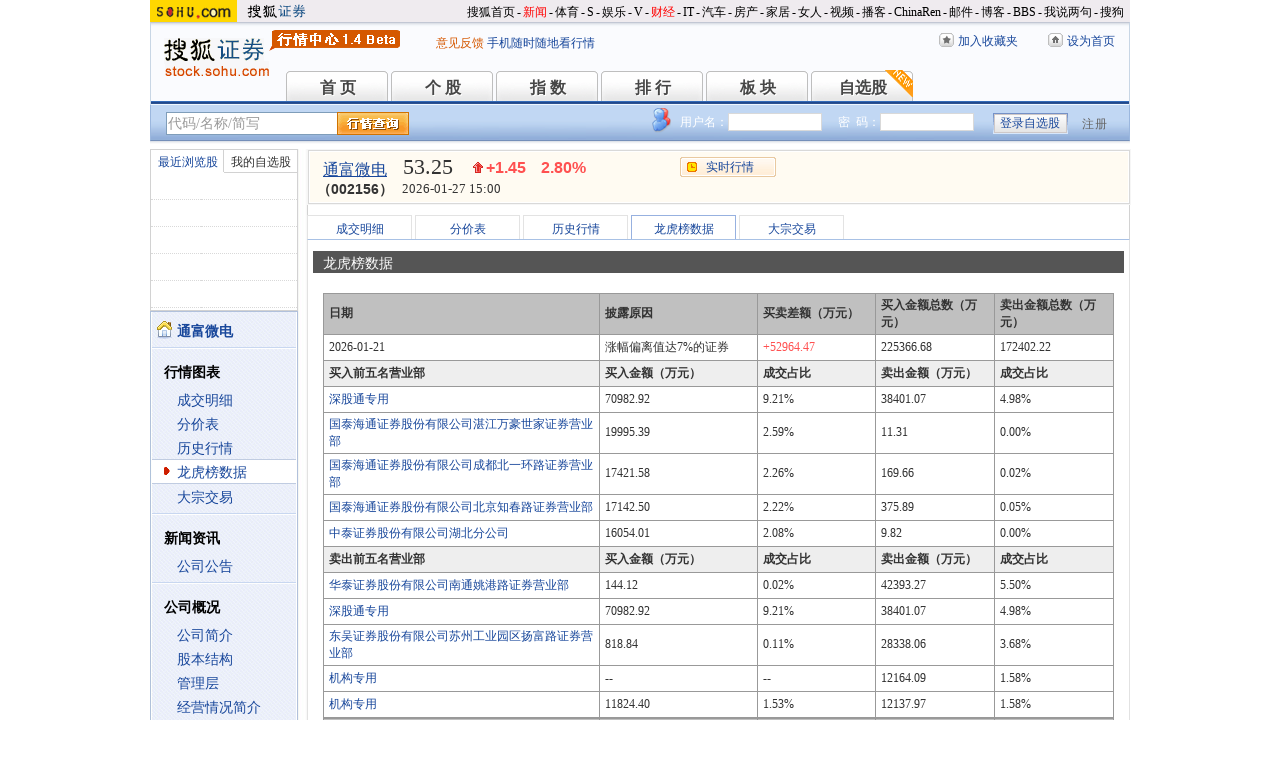

--- FILE ---
content_type: text/html
request_url: https://q.stock.sohu.com/cn/002156/lhb.shtml
body_size: 10982
content:
<!DOCTYPE html PUBLIC "-//W3C//DTD XHTML 1.0 Transitional//EN" "http://www.w3.org/TR/xhtml1/DTD/xhtml1-transitional.dtd">
<html xmlns="http://www.w3.org/1999/xhtml">
<head>

<meta http-equiv="Content-Type" content="text/html; charset=gb2312" />
  <title>通富微电(002156) - 龙虎榜数据 - 股票行情中心 - 搜狐证券</title>
<meta name="Keywords" content="通富微电,002156,龙虎榜数据,股票异动,涨跌幅偏离值达7%的证券,振幅值达15%的证券,换手率达20%的证券,连续三个交易日内涨跌幅偏离值累计达20%的证券,涨跌幅偏离值累计达到15%的ST证券,换手率累计达20%的股票 ">
<meta name="Description" content="通富微电(002156)的龙虎榜数据，提供通富微电(002156)股票异常波动信息 ">
<link type="text/css" rel="stylesheet" href="//s1.biz.itc.cn/cn/css/BIZ_comm-1.4.2.css?000" media="screen" />
<link type="text/css" rel="stylesheet" href="//static.k.sohu.com/static/finance/pc/qstock/v0.0.12/css/BIZ_sec-1.4.1.css" media="screen" />

<script type="text/javascript">
/* 文件生成时写入区域 START */
biz_Code = "cn_002156";
//正常状态：0，选中状态：1，无效置灰状态：-1
            //上市股票
                biz_leftMenuConfig = [[0],[0, 0, 0, 0, 0, 0],[0],[0, 0, 0, 0, 0, 0],[0, 0, 0, 0],[0, 0, 0, 0, 0, 0, 0]];
    
biz_leftMenuConfig[1][4]=1;
    biz_middMenuConfig = [0,0,0,0,1,0];
/* 文件生成时写入区域 END */
</script>
<!-- 头部js START -->
<script type="text/javascript">
/*var BIZ_menu_config = { nav: 1 };
commet_obj = {};
var loadEvents = function(){
    var ml1 = new jaw.commet(), url = PEAK.getHqURL(2);
    commet_obj = ml1;
    ml1.append("hq1", 25, url);
    ml1.handler();
}*/

</script>
<script type="text/javascript" src="//s1.biz.itc.cn/cn/script/lib/jquery-1.7.2.js"></script> 
<script type="text/javascript" src="//static.k.sohu.com/static/finance/pc/qstock/v0.0.12/js/biz/autocomplete-2.0.min.js"></script>
<script type="text/javascript" src="//static.k.sohu.com/static/finance/pc/qstock/v0.0.10/js/main/main-1.4.7.min.js"></script>

<script type="text/javascript">
var getServerTime = function(a) {//鍏徃鍏憡璇︾粏椤佃鎯呯鐗囪ˉ涓�
    var e = $("BIZ_time") || jQuery(".BIZ_IS_price_TS")[0];
    if (e) {
        var g = a[1][0], f = a[1][1], c = a[1][2], h = a[1][3], d = a[1][4], i = a[1][5];
        var b = new StringBuilder().append(g).append("-").append(f).append("-").append(c).append(" ").append(h).append(":").append(d).toString();
        e.innerHTML = b;
    }
    if (typeof window.js2fla == "function") {
        js2fla("['time', '" + b + "']");
    }
    PEAK.BIZ.serverTime.setHours(a[1][3], a[1][4]);
};
common_obj2fun.time = getServerTime;
</script>
<script type="text/javascript" src="//static.k.sohu.com/static/finance/pc/qstock/v0.0.10/js/main/hq_sec-1.4.min.js"></script>

<!-- 头部js END -->
</head>

<body>

<!-- 页头 START -->
<!-- 搜狐通用页眉A START -->
<div id="criterionNav" class="Area_w">
    <a target="_blank" href="//www.sohu.com/" id="sohu_logo"><img height="22" border="0" src="//s1.biz.itc.cn/cn/pic/sohu_logo2.gif" alt="搜狐网站"/></a>
    <a target="_blank" href="//stock.sohu.com/" id="sohu_sec_logo"><img height="22" border="0" src="//s2.biz.itc.cn/cn/pic//stock_logo2.gif" alt="搜狐证券"/></a>

    <div id="criterionNav_right" class="Area">
    <ul class="right">
        <li><a target="_top" href="//www.sohu.com/">搜狐首页</a></li>
        <li>-</li>
        <li class="red"><a target="_top" href="//news.sohu.com/">新闻</a></li>
        <li>-</li>
        <li><a target="_top" href="//sports.sohu.com/">体育</a></li>
        <li>-</li>
        <li><a target="_top" href="//s.sohu.com/">S</a></li>
        <li>-</li>
        <li><a target="_top" href="//yule.sohu.com/">娱乐</a></li>
        <li>-</li>
        <li><a target="_top" href="//v.sohu.com/">V</a></li>
        <li>-</li>
        <li class="red"><a target="_top" href="//business.sohu.com/">财经</a></li>
        <li>-</li>
        <li><a target="_top" href="//it.sohu.com/">IT</a></li>
        <li>-</li>
        <li><a target="_top" href="//auto.sohu.com/">汽车</a></li>
        <li>-</li>
        <li><a target="_top" href="//house.sohu.com/">房产</a></li>
        <li>-</li>
        <li><a target="_top" href="//home.sohu.com/">家居</a></li>
        <li>-</li>
        <li><a target="_top" href="//women.sohu.com/">女人</a></li>
        <li>-</li>
        <li><a target="_top" href="//tv.sohu.com/">视频</a></li>
        <li>-</li>
        <li><a target="_top" href="//v.blog.sohu.com/">播客</a></li>
        <li>-</li>
        <li><a target="_top" href="//www.chinaren.com/">ChinaRen</a></li>
        <li>-</li>
        <li><a target="_top" href="//login.mail.sohu.com/">邮件</a></li>
        <li>-</li>
        <li><a target="_top" href="//blog.sohu.com/">博客</a></li>
        <li>-</li>
        <li><a target="_top" href="//club.sohu.com/">BBS</a></li>
        <li>-</li>
        <li><a target="_top" href="//comment2.news.sohu.com/">我说两句</a></li>
        <li>-</li>
        <li class="end"><a target="_top" href="//www.sogou.com/">搜狗</a></li>
    </ul>
    </div>

</div>
<!-- 搜狐通用页眉A END -->

<!-- 行情中心页眉 START -->
<div class="BIZ_header">
	<img id="BIZ_logo" src="//s3.biz.itc.cn/cn/pic/logo_BIZ_new_1.4.gif" title="搜狐财经行情Logo" alt="搜狐财经行情Logo" usemap="#BIZ_logo" />
	<map name="BIZ_logo">
		<area shape="rect" coords="0,0,110,46" href="//stock.sohu.com/" target="_blank"></area>
		<area shape="rect" coords="110,0,200,46" href="//q.stock.sohu.com/" target="_blank"></area>
	</map>
	<div id="BIZ_ver">
	 <!--	<a style="padding-right:30px;color:#f00" href="//stock.sohu.com/20130428/n374361532.shtml" target="_blank">*声明：由于系统调整，暂停美股港股行情服务</a> -->
		<a target="_blank" href="//q.stock.sohu.com/feedback.html">意见反馈</a>
		<a target="_blank" href="//stock.sohu.com/upload/stock_mobile.html " style="color:#18479B;">手机随时随地看行情</a>
	</div>

	<!-- 顶部功能栏 START -->
	<ul id="BIZ_fnbarA" class="BIZ_fnbarA">
		<li class="e1" c=0><a href="javascript:addBookmark();">加入收藏夹</a></li>
		<li class="e2" c=1><a href="javascript:setHomepage();">设为首页</a></li>
	</ul>
	<!-- 顶部功能栏 END -->

	<!-- 行情中心主导航 START -->
	<style type="text/css">
	div.BIZ_header div.BIZ_nav ul li{margin-right:0}
	</style>
	<div id="BIZ_nav" class="BIZ_nav">
		<ul style="width:900px;margin-left:135px">
			<li>首 页<a href="/index.shtml">首 页</a></li>
			<li>个 股<a href="/cn/000002/index.shtml">个 股</a></li>
			<li>指 数<a href="/cn/zs.shtml">指 数</a></li>
			<li>排 行<a href="/cn/ph.shtml">排 行</a></li>
			<li>板 块<a href="/cn/bk.shtml">板 块</a></li>
			<li>自选股<a style="background:url(//stock.sohu.com/upload/mystock2012/html/skin/images/new2.gif) no-repeat" href="/cn/mystock.shtml">自选股</a></li>
		<!--	<li>千股千评<a href="//t.stock.sohu.com">千股千评</a></li>-->
		<!--	<li>炒股大赛<a href="//q.stock.sohu.com/cgds/" target="_blank" style="color:#f60">炒股大赛</a></li>-->
		</ul>
		<div class="BIZ_update_info" style="display:none"></div>
		<div class="BIZ_nav_border"></div>
	</div>
</div>
<!-- 行情中心页眉 END -->

<!-- 页头 END -->

<!-- 行情中心主栏 START -->
<style type="text/css">
	div#FEP_searchbar{left:15px}
	div.BIZ_bar_wrapper div.BIZ_bar div.BIZ_login ul.off li.fn{width:50px;}
	div.BIZ_bar_wrapper div.BIZ_bar div.BIZ_login ul.on li.caption{margin-right:10px}
	div.BIZ_bar_wrapper div.BIZ_bar div.BIZ_login{left:auto;right:10px;background:url(//i1.itc.cn/20120920/2bb1_e4c60ac2_b96d_b596_71aa_d67fed8c8861_1.png) no-repeat; _background:transparent;_filter:progid:DXImageTransform.Microsoft.AlphaImageLoader(enabled='true',sizingMethod='crop',src='//i1.itc.cn/20120920/2bb1_e4c60ac2_b96d_b596_71aa_d67fed8c8861_1.png')}
</style>
<div class="BIZ_bar_wrapper">
	<div id="BIZ_bar" class="BIZ_bar">
		<!--
		<span class="BIZ_user"></span>
		行情中心登陆元素 START -->
		<div id="BIZ_login" class="BIZ_login"></div>
		<!-- 行情中心登陆元素 END -->
		
		<!-- 搜索&Suggest START -->
		<div id="FEP_searchbar" class="searchbar suggestRoot clearfix">
			<form action="javascript:void(0)" id="searchForm">
				<ul id="FEP_searchList" class="searchList clearfix">
					<li class="e1"><input id="searchInput" type="text" autoComplete="off" disableautocomplete /></li>
					<li class="e2"><input id="FEP_searchBtn" type="submit" class="suggest_btn" value=""/></li>
				</ul>
			</form>
			<div id="suggestDiv" class="suggestLists" style="display: none; "></div>
		</div>
		<!-- 搜索&Suggest END -->
	</div>
	<div class="BIZ_bar_border"></div>
</div>
<!--<div class="flash" style="width:980px;margin:0 auto 10px">
    <a href="//q.stock.sohu.com/cgds/index.do" target="_blank"><img src="//stock.sohu.com/upload/chaogu_pc/images/gf980x100.gif"></a>
</div>-->

<!-- 行情中心主栏 END -->

<div class="str2Column clearfix">
    <div class="str2ColumnL">
        <!-- 行情中心主菜单 START -->
        <div class="BIZ_menu_shadow">
            <div id="BIZ_stock_list" class="BIZ_stock_list">
	<div class="BIZ_tabA">
		<ul class="clearfix" id="FTag">
			<li id="ft0" class="current" c="BIZ_MyLBS"><span>最近浏览股</span></li>
			<li id="ft1" c="BIZ_Mystock"><span><a href="//q.stock.sohu.com/cn/mystock.shtml">我的自选股</a></span></li>
		</ul>
	</div>
	<table id="BIZ_MyLBS">
		<tr><td width="50px"><span>&nbsp;</span></td><td></td></tr>
		<tr><td><span>&nbsp;</span></td><td></td></tr>
		<tr><td><span>&nbsp;</span></td><td></td></tr>
		<tr><td><span>&nbsp;</span></td><td></td></tr>
		<tr class="last"><td><span>&nbsp;</span></td><td></td></tr>
	</table>
	<table id="BIZ_Mystock" style="display:none">
		<tr><td width="50px"><span>&nbsp;</span></td><td></td></tr>
		<tr><td><span>&nbsp;</span></td><td></td></tr>
		<tr><td><span>&nbsp;</span></td><td></td></tr>
		<tr><td><span>&nbsp;</span></td><td></td></tr>
		<tr class="last"><td><span>&nbsp;</span></td><td></td></tr>
	</table>
</div>

            <div class="BIZ_menu_border">
                <div id="BIZ_menu" class="BIZ_menu">
<script>biz_Name = "通富微电";
var status = "0";</script>
<div class="part first">
    <ul>
        <li><a href="//q.stock.sohu.com/cn/002156/index.shtml"><b>通富微电</b></a></li>
    </ul>
</div>
    <div class="part">
        <h3>行情图表</h3>
        <ul>
            <li class="tuijian_li" style="display:none"><a href="//q.stock.sohu.com/qp/index.html?cn_002156">实时行情</a><span class="tuijian">推荐</span></li>
            <li><a href="//q.stock.sohu.com/cn/002156/cjmx.shtml">成交明细</a></li>
            <li><a href="//q.stock.sohu.com/cn/002156/fjb.shtml">分价表</a></li>
            <li><a href="//q.stock.sohu.com/cn/002156/lshq.shtml">历史行情</a></li>
            <li><a href="//q.stock.sohu.com/cn/002156/lhb.shtml">龙虎榜数据</a></li>
                            <li><a href="//q.stock.sohu.com/cn/002156/dzjy.shtml">大宗交易</a></li>
                    </ul>
    </div>
    <div class="part">
        <h3>新闻资讯</h3>
        <ul>
            <!-- <li><a href="//q.stock.sohu.com/cn/002156/news_gs.shtml">公司新闻</a></li> -->
            <li><a href="//q.stock.sohu.com/cn/002156/information.shtml?type=100" target="_blank">公司公告</a></li>
            <!-- <li><a href="//q.stock.sohu.com/cn/002156/news_gg.shtml">个股研究</a></li> -->
            <!-- <li><a href="//q.stock.sohu.com/cn/002156/news_hy.shtml">行业新闻</a></li> -->
            <!-- <li><a href="//q.stock.sohu.com/cn/002156/news_xg.shtml">相关新闻</a></li> -->
            <!-- <li><a href="//q.stock.sohu.com/cn/002156/news.shtml">个股新闻</a></li> -->
            <!-- <li><a href="//q.stock.sohu.com/cn/002156/pl.shtml">分析师评论</a></li> -->
        </ul>
    </div>
    <div class="part">
        <h3>公司概况</h3>
        <ul>
            <li><a href="//q.stock.sohu.com/cn/002156/gsjj.shtml">公司简介</a></li>
            <li><a href="//q.stock.sohu.com/cn/002156/gbjg.shtml">股本结构</a></li>
            <li><a href="//q.stock.sohu.com/cn/002156/glc.shtml">管理层</a></li>
            <li><a href="//q.stock.sohu.com/cn/002156/jyqk.shtml">经营情况简介</a></li>
            <li><a href="//q.stock.sohu.com/cn/002156/bw.shtml">重大事项备忘</a></li>
            <li><a href="//q.stock.sohu.com/cn/002156/fhsp.shtml">分红送配记录</a></li>
        </ul>
    </div>
    <div class="part">
        <h3>持仓明细</h3>
        <ul>
            <li><a href="//q.stock.sohu.com/cn/002156/zygd.shtml">主要股东</a></li>
            <li><a href="//q.stock.sohu.com/cn/002156/ltgd.shtml">流通股股东</a></li>
            <li><a href="//q.stock.sohu.com/cn/002156/jjcc.shtml">基金持仓</a></li>
            <li><a href="//q.stock.sohu.com/cn/002156/xsjj.shtml">限售股解禁表</a></li>
        </ul>
    </div>
    <div class="part last">
        <h3>财务数据</h3>
        <ul>
            <li><a href="//q.stock.sohu.com/cn/002156/cwzb.shtml">重要财务指标</a></li>
            <li><a href="//q.stock.sohu.com/cn/002156/srgc.shtml">主营收入构成</a></li>
            <li><a href="//q.stock.sohu.com/cn/002156/zcfz.shtml">资产负债表</a></li>
            <li><a href="//q.stock.sohu.com/cn/002156/xjll.shtml">现金流量表</a></li>
            <li><a href="//q.stock.sohu.com/cn/002156/lr.shtml">利润表</a></li>
            <li><a href="//q.stock.sohu.com/cn/002156/yjyg.shtml">业绩预告</a></li>
            <li><a href="//q.stock.sohu.com/cn/002156/information.shtml?type=130" target="_blank">财务报告</a></li>
        </ul>
    </div>

                </div>
            </div>
        </div>
        <!-- 行情中心主菜单 END -->
    </div>
    <div class="str2ColumnR">
        <!-- 行情中心报价区域 START -->
        <div class="BIZ_IS_price_shadow">
            <div class="BIZ_IS_price_border">
                <div id="BIZ_IS_price_A1" class="BIZ_IS_priceA">
                    <div class="BIZ_IS_price_id">
                                                                    <a id="BIZ_IS_Name" href="http://q.stock.sohu.com/cn/002156/index.shtml">通富微电</a>
                                                <span>（002156）</span>
                                        </div>
<!-- price START -->
					<ul class="BIZ_IS_price_A">
						<li class="e1" c=2></li>
						<li class="e2" c=3></li>
						<li class="e3" c=4></li>
					</ul>
					<div class="BIZ_IS_price_TS" id="BIZ_time"></div>

		            <!-- 加入自选股功能栏 START -->
					<div class="BIZ_fnbarB">
						<ul>
							<li class="e1"><a href="index.shtml">实时行情</a></li>
							<li class="e2"><a href="javascript:addMyStock();">加入自选股</a></li>
						</ul>
						<div id="BIZ_myStockList" class="e2" style="display:none;"></div>
					</div>
					<!-- 加入自选股功能栏 END -->

<!-- price END -->
                </div>
            </div>
        </div>
        <!-- 行情中心报价区域 END -->

        <div class="BIZ_innerMain">
            <div class="BIZ_tabC">
                <ul id="BIZ_tabC">
					<!--
                    <li><a href="/cn/002156/index_kp.shtml">实时行情</a></li>
                    -->
					<li><a href="/cn/002156/cjmx.shtml">成交明细</a></li>
                    <li><a href="/cn/002156/fjb.shtml">分价表</a></li>
                    <li><a href="/cn/002156/lshq.shtml">历史行情</a></li>
                    <li class="current"><a href="/cn/002156/lhb.shtml">龙虎榜数据</a></li>
                                        <li><a href="/cn/002156/dzjy.shtml">大宗交易</a></li>
                                    </ul>
            </div>
            <div class="BIZ_innerBoard">
                <h2>龙虎榜数据</h2>
                <div class="BIZ_innerContent">
                    <div class="part">
                                                <table class="tableB">
                        <tr class="bgGray1">
                            <th class="e1" style="width:35%">日期</th>
                            <th class="e2" style="width:20%">披露原因</th>
                            <th class="e3">买卖差额（万元）</th>
                            <th class="e4">买入金额总数（万元）</th>
                            <th class="e5">卖出金额总数（万元）</th>
                        </tr>
                        <tr>
                            <td>2026-01-21</td>
                            <td>涨幅偏离值达7%的证券</td>
                            <td class=red>+52964.47</td>
                            <td>225366.68</td>
                            <td>172402.22</td>
                        </tr>
                        <tr class="bgGray3">
                            <th>买入前五名营业部</th>
                            <th>买入金额（万元）</th>
                            <th>成交占比</th>
                            <th>卖出金额（万元）</th>
                            <th>成交占比</th>
                        </tr>
                                                                    <tr>
                            <td>
                                                                                                        <a href="/yyb/fenye/80603180/lhbyyb.shtml" target="_blank">深股通专用</a>
                                                                                               </td>
                                                        <td>70982.92</td>
                                                        <td>9.21%</td>
															<td>38401.07</td>
																<td>4.98%</td>
							                            
                        </tr>
                                                                                            <tr>
                            <td>
                                                                                                        <a href="/yyb/fenye/80565480/lhbyyb.shtml" target="_blank">国泰海通证券股份有限公司湛江万豪世家证券营业部</a>
                                                                                               </td>
                                                        <td>19995.39</td>
                                                        <td>2.59%</td>
															<td>11.31</td>
																<td>0.00%</td>
							                            
                        </tr>
                                                                                            <tr>
                            <td>
                                                                                                        <a href="/yyb/fenye/80034727/lhbyyb.shtml" target="_blank">国泰海通证券股份有限公司成都北一环路证券营业部</a>
                                                                                               </td>
                                                        <td>17421.58</td>
                                                        <td>2.26%</td>
															<td>169.66</td>
																<td>0.02%</td>
							                            
                        </tr>
                                                                                            <tr>
                            <td>
                                                                                                        <a href="/yyb/fenye/80034460/lhbyyb.shtml" target="_blank">国泰海通证券股份有限公司北京知春路证券营业部</a>
                                                                                               </td>
                                                        <td>17142.50</td>
                                                        <td>2.22%</td>
															<td>375.89</td>
																<td>0.05%</td>
							                            
                        </tr>
                                                                                            <tr>
                            <td>
                                                                                                        <a href="/yyb/fenye/80716352/lhbyyb.shtml" target="_blank">中泰证券股份有限公司湖北分公司</a>
                                                                                               </td>
                                                        <td>16054.01</td>
                                                        <td>2.08%</td>
															<td>9.82</td>
																<td>0.00%</td>
							                            
                        </tr>
                                                                                                                                                                                                                                                                                                                                                                                                                                                                                                                                                                                                                                                                                                                                                                                                                                                                                                                                                                                                                                                                                                                                                                                                                                                                                                                                                                                                <tr class="bgGray3">
                            <th>卖出前五名营业部</th>
                            <th>买入金额（万元）</th>
                            <th>成交占比</th>
                            <th>卖出金额（万元）</th>
                            <th>成交占比</th>
                        </tr>
                                                                        <tr>
                                <td>
                                                                                                        <a href="/yyb/fenye/80033268/lhbyyb.shtml" target="_blank">华泰证券股份有限公司南通姚港路证券营业部</a>
                                                                                                    </td>
																	<td>144.12</td>
																		<td>0.02%</td>
								                                <td>42393.27</td>
                                                                <td>5.50%</td>
                            </tr>
                                                                                                <tr>
                                <td>
                                                                                                        <a href="/yyb/fenye/80603180/lhbyyb.shtml" target="_blank">深股通专用</a>
                                                                                                    </td>
																	<td>70982.92</td>
																		<td>9.21%</td>
								                                <td>38401.07</td>
                                                                <td>4.98%</td>
                            </tr>
                                                                                                <tr>
                                <td>
                                                                                                        <a href="/yyb/fenye/80087306/lhbyyb.shtml" target="_blank">东吴证券股份有限公司苏州工业园区扬富路证券营业部</a>
                                                                                                    </td>
																	<td>818.84</td>
																		<td>0.11%</td>
								                                <td>28338.06</td>
                                                                <td>3.68%</td>
                            </tr>
                                                                                                <tr>
                                <td>
                                                                                                        <a href="/yyb/fenye/19999990/lhbyyb.shtml" target="_blank">机构专用</a>
                                                                                                    </td>
																	<td>--</td>
									<td>--</td>
								                                <td>12164.09</td>
                                                                <td>1.58%</td>
                            </tr>
                                                                                                <tr>
                                <td>
                                                                                                        <a href="/yyb/fenye/19999990/lhbyyb.shtml" target="_blank">机构专用</a>
                                                                                                    </td>
																	<td>11824.40</td>
																		<td>1.53%</td>
								                                <td>12137.97</td>
                                                                <td>1.58%</td>
                            </tr>
                                                                                                                                                                                                                                                                                                                                                                                                                                                                                                                                                                                                                                                                                                                                                                                                                                                                                                                                                                                                                                                                                                                                                                                                                                                                                                                                                                                            </table>
                                    <table class="tableB">
                        <tr class="bgGray1">
                            <th class="e1" style="width:35%">日期</th>
                            <th class="e2" style="width:20%">披露原因</th>
                            <th class="e3">买卖差额（万元）</th>
                            <th class="e4">买入金额总数（万元）</th>
                            <th class="e5">卖出金额总数（万元）</th>
                        </tr>
                        <tr>
                            <td>2026-01-20</td>
                            <td>连续三个交易日内，涨幅偏离值累计达20%的证券</td>
                            <td class=green>-37574.94</td>
                            <td>622710.93</td>
                            <td>660285.87</td>
                        </tr>
                        <tr class="bgGray3">
                            <th>买入前五名营业部</th>
                            <th>买入金额（万元）</th>
                            <th>成交占比</th>
                            <th>卖出金额（万元）</th>
                            <th>成交占比</th>
                        </tr>
                                                                                                                                                                                                                                                                                                <tr>
                            <td>
                                                                                                        <a href="/yyb/fenye/80603180/lhbyyb.shtml" target="_blank">深股通专用</a>
                                                                                               </td>
                                                        <td>210590.59</td>
                                                        <td>7.61%</td>
															<td>246322.20</td>
																<td>8.90%</td>
							                            
                        </tr>
                                                                                            <tr>
                            <td>
                                                                                                        <a href="/yyb/fenye/80032286/lhbyyb.shtml" target="_blank">华泰证券股份有限公司南京江宁苏源大道证券营业部</a>
                                                                                               </td>
                                                        <td>50041.20</td>
                                                        <td>1.81%</td>
															<td>1034.59</td>
																<td>0.04%</td>
							                            
                        </tr>
                                                                                            <tr>
                            <td>
                                                                                                        <a href="/yyb/fenye/19999990/lhbyyb.shtml" target="_blank">机构专用</a>
                                                                                               </td>
                                                        <td>31123.58</td>
                                                        <td>1.13%</td>
															<td>31630.22</td>
																<td>1.14%</td>
							                            
                        </tr>
                                                                                            <tr>
                            <td>
                                                                                                        <a href="/yyb/fenye/19999990/lhbyyb.shtml" target="_blank">机构专用</a>
                                                                                               </td>
                                                        <td>30942.08</td>
                                                        <td>1.12%</td>
															<td>33894.90</td>
																<td>1.23%</td>
							                            
                        </tr>
                                                                                                                                                                                                                                                                                                                                                                                                                                                                                                                                                                                                                                                                                                                                                                                                                                                                                                                                                                                                                                                                                                                                                                                                                <tr class="bgGray3">
                            <th>卖出前五名营业部</th>
                            <th>买入金额（万元）</th>
                            <th>成交占比</th>
                            <th>卖出金额（万元）</th>
                            <th>成交占比</th>
                        </tr>
                                                                                                                                                                                                                                                                                                    <tr>
                                <td>
                                                                                                        <a href="/yyb/fenye/80603180/lhbyyb.shtml" target="_blank">深股通专用</a>
                                                                                                    </td>
																	<td>210590.59</td>
																		<td>7.61%</td>
								                                <td>246322.20</td>
                                                                <td>8.90%</td>
                            </tr>
                                                                                                <tr>
                                <td>
                                                                                                        <a href="/yyb/fenye/19999990/lhbyyb.shtml" target="_blank">机构专用</a>
                                                                                                    </td>
																	<td>27357.22</td>
																		<td>0.99%</td>
								                                <td>35556.65</td>
                                                                <td>1.29%</td>
                            </tr>
                                                                                                <tr>
                                <td>
                                                                                                        <a href="/yyb/fenye/19999990/lhbyyb.shtml" target="_blank">机构专用</a>
                                                                                                    </td>
																	<td>30942.08</td>
																		<td>1.12%</td>
								                                <td>33894.90</td>
                                                                <td>1.23%</td>
                            </tr>
                                                                                                <tr>
                                <td>
                                                                                                        <a href="/yyb/fenye/19999990/lhbyyb.shtml" target="_blank">机构专用</a>
                                                                                                    </td>
																	<td>31123.58</td>
																		<td>1.13%</td>
								                                <td>31630.22</td>
                                                                <td>1.14%</td>
                            </tr>
                                                                                                                                                                                                                                                                                                                                                                                                                                                                                                                                                                                                                                                                                                                                                                                                                                                                                                                                                                                                                                                                                                                                                                                                            </table>
                                    <table class="tableB">
                        <tr class="bgGray1">
                            <th class="e1" style="width:35%">日期</th>
                            <th class="e2" style="width:20%">披露原因</th>
                            <th class="e3">买卖差额（万元）</th>
                            <th class="e4">买入金额总数（万元）</th>
                            <th class="e5">卖出金额总数（万元）</th>
                        </tr>
                        <tr>
                            <td>2026-01-16</td>
                            <td>涨幅偏离值达7%的证券</td>
                            <td class=green>-10322.43</td>
                            <td>182523.36</td>
                            <td>192845.80</td>
                        </tr>
                        <tr class="bgGray3">
                            <th>买入前五名营业部</th>
                            <th>买入金额（万元）</th>
                            <th>成交占比</th>
                            <th>卖出金额（万元）</th>
                            <th>成交占比</th>
                        </tr>
                                                                                                                                                                                                                                                                                                                                                                                                                                                                                <tr>
                            <td>
                                                                                                        <a href="/yyb/fenye/80603180/lhbyyb.shtml" target="_blank">深股通专用</a>
                                                                                               </td>
                                                        <td>49927.53</td>
                                                        <td>6.23%</td>
															<td>57931.70</td>
																<td>7.23%</td>
							                            
                        </tr>
                                                                                            <tr>
                            <td>
                                                                                                        <a href="/yyb/fenye/80565480/lhbyyb.shtml" target="_blank">国泰海通证券股份有限公司湛江万豪世家证券营业部</a>
                                                                                               </td>
                                                        <td>19783.27</td>
                                                        <td>2.47%</td>
															<td>87.54</td>
																<td>0.01%</td>
							                            
                        </tr>
                                                                                            <tr>
                            <td>
                                                                                                        <a href="/yyb/fenye/19999990/lhbyyb.shtml" target="_blank">机构专用</a>
                                                                                               </td>
                                                        <td>10291.73</td>
                                                        <td>1.28%</td>
															<td>13799.51</td>
																<td>1.72%</td>
							                            
                        </tr>
                                                                                            <tr>
                            <td>
                                                                                                        <a href="/yyb/fenye/19999990/lhbyyb.shtml" target="_blank">机构专用</a>
                                                                                               </td>
                                                        <td>9562.61</td>
                                                        <td>1.19%</td>
															<td>11552.17</td>
																<td>1.44%</td>
							                            
                        </tr>
                                                                                            <tr>
                            <td>
                                                                                                        <a href="/yyb/fenye/19999990/lhbyyb.shtml" target="_blank">机构专用</a>
                                                                                               </td>
                                                        <td>8914.31</td>
                                                        <td>1.11%</td>
															<td>8748.49</td>
																<td>1.09%</td>
							                            
                        </tr>
                                                                                                                                                                                                                                                                                                                                                                                                                                                                                                                                                                                                                                                                                                                                                                                                                                                                                                                                                                                    <tr class="bgGray3">
                            <th>卖出前五名营业部</th>
                            <th>买入金额（万元）</th>
                            <th>成交占比</th>
                            <th>卖出金额（万元）</th>
                            <th>成交占比</th>
                        </tr>
                                                                                                                                                                                                                                                                                                                                                                                                                                                                                    <tr>
                                <td>
                                                                                                        <a href="/yyb/fenye/80603180/lhbyyb.shtml" target="_blank">深股通专用</a>
                                                                                                    </td>
																	<td>49927.53</td>
																		<td>6.23%</td>
								                                <td>57931.70</td>
                                                                <td>7.23%</td>
                            </tr>
                                                                                                <tr>
                                <td>
                                                                                                        <a href="/yyb/fenye/19999990/lhbyyb.shtml" target="_blank">机构专用</a>
                                                                                                    </td>
																	<td>10291.73</td>
																		<td>1.28%</td>
								                                <td>13799.51</td>
                                                                <td>1.72%</td>
                            </tr>
                                                                                                <tr>
                                <td>
                                                                                                        <a href="/yyb/fenye/19999990/lhbyyb.shtml" target="_blank">机构专用</a>
                                                                                                    </td>
																	<td>9562.61</td>
																		<td>1.19%</td>
								                                <td>11552.17</td>
                                                                <td>1.44%</td>
                            </tr>
                                                                                                <tr>
                                <td>
                                                                                                        <a href="/yyb/fenye/19999990/lhbyyb.shtml" target="_blank">机构专用</a>
                                                                                                    </td>
																	<td>8914.31</td>
																		<td>1.11%</td>
								                                <td>8748.49</td>
                                                                <td>1.09%</td>
                            </tr>
                                                                                                <tr>
                                <td>
                                                                                                        <a href="/yyb/fenye/19999990/lhbyyb.shtml" target="_blank">机构专用</a>
                                                                                                    </td>
																	<td>5347.74</td>
																		<td>0.67%</td>
								                                <td>8694.55</td>
                                                                <td>1.08%</td>
                            </tr>
                                                                                                                                                                                                                                                                                                                                                                                                                                                                                                                                                                                                                                                                                                                                                                                                                                                                                                                                                                                </table>
                                    <table class="tableB">
                        <tr class="bgGray1">
                            <th class="e1" style="width:35%">日期</th>
                            <th class="e2" style="width:20%">披露原因</th>
                            <th class="e3">买卖差额（万元）</th>
                            <th class="e4">买入金额总数（万元）</th>
                            <th class="e5">卖出金额总数（万元）</th>
                        </tr>
                        <tr>
                            <td>2025-10-14</td>
                            <td>跌幅偏离值达7%的证券</td>
                            <td class=green>-86813.29</td>
                            <td>132638.04</td>
                            <td>219451.32</td>
                        </tr>
                        <tr class="bgGray3">
                            <th>买入前五名营业部</th>
                            <th>买入金额（万元）</th>
                            <th>成交占比</th>
                            <th>卖出金额（万元）</th>
                            <th>成交占比</th>
                        </tr>
                                                                                                                                                                                                                                                                                                                                                                                                                                                                                                                                                                                                                                                                                                            <tr>
                            <td>
                                                                                                        <a href="/yyb/fenye/80603180/lhbyyb.shtml" target="_blank">深股通专用</a>
                                                                                               </td>
                                                        <td>47940.04</td>
                                                        <td>4.79%</td>
															<td>74316.12</td>
																<td>7.43%</td>
							                            
                        </tr>
                                                                                            <tr>
                            <td>
                                                                                                        <a href="/yyb/fenye/80542852/lhbyyb.shtml" target="_blank">东方财富证券股份有限公司拉萨团结路第一证券营业部</a>
                                                                                               </td>
                                                        <td>8236.31</td>
                                                        <td>0.82%</td>
															<td>7362.26</td>
																<td>0.74%</td>
							                            
                        </tr>
                                                                                            <tr>
                            <td>
                                                                                                        <a href="/yyb/fenye/80503158/lhbyyb.shtml" target="_blank">东方财富证券股份有限公司拉萨东环路第一证券营业部</a>
                                                                                               </td>
                                                        <td>7840.60</td>
                                                        <td>0.78%</td>
															<td>5857.82</td>
																<td>0.59%</td>
							                            
                        </tr>
                                                                                            <tr>
                            <td>
                                                                                                        <a href="/yyb/fenye/80535223/lhbyyb.shtml" target="_blank">东方财富证券股份有限公司拉萨东环路第二证券营业部</a>
                                                                                               </td>
                                                        <td>7066.97</td>
                                                        <td>0.71%</td>
															<td>5519.71</td>
																<td>0.55%</td>
							                            
                        </tr>
                                                                                            <tr>
                            <td>
                                                                                                        <a href="/yyb/fenye/80639764/lhbyyb.shtml" target="_blank">东方财富证券股份有限公司拉萨金融城南环路证券营业部</a>
                                                                                               </td>
                                                        <td>6402.09</td>
                                                        <td>0.64%</td>
															<td>5694.19</td>
																<td>0.57%</td>
							                            
                        </tr>
                                                                                                                                                                                                                                                                                                                                                                                                                                                                                                                                                                                                                                                                                                                                                        <tr class="bgGray3">
                            <th>卖出前五名营业部</th>
                            <th>买入金额（万元）</th>
                            <th>成交占比</th>
                            <th>卖出金额（万元）</th>
                            <th>成交占比</th>
                        </tr>
                                                                                                                                                                                                                                                                                                                                                                                                                                                                                                                                                                                                                                                                                                                <tr>
                                <td>
                                                                                                        <a href="/yyb/fenye/80603180/lhbyyb.shtml" target="_blank">深股通专用</a>
                                                                                                    </td>
																	<td>47940.04</td>
																		<td>4.79%</td>
								                                <td>74316.12</td>
                                                                <td>7.43%</td>
                            </tr>
                                                                                                <tr>
                                <td>
                                                                                                        <a href="/yyb/fenye/19999990/lhbyyb.shtml" target="_blank">机构专用</a>
                                                                                                    </td>
																	<td>--</td>
									<td>--</td>
								                                <td>14657.65</td>
                                                                <td>1.47%</td>
                            </tr>
                                                                                                <tr>
                                <td>
                                                                                                        <a href="/yyb/fenye/80092170/lhbyyb.shtml" target="_blank">中国国际金融股份有限公司上海分公司</a>
                                                                                                    </td>
																	<td>1666.20</td>
																		<td>0.17%</td>
								                                <td>13244.37</td>
                                                                <td>1.32%</td>
                            </tr>
                                                                                                <tr>
                                <td>
                                                                                                        <a href="/yyb/fenye/19999990/lhbyyb.shtml" target="_blank">机构专用</a>
                                                                                                    </td>
																	<td>3216.03</td>
																		<td>0.32%</td>
								                                <td>10598.22</td>
                                                                <td>1.06%</td>
                            </tr>
                                                                                                <tr>
                                <td>
                                                                                                        <a href="/yyb/fenye/19999990/lhbyyb.shtml" target="_blank">机构专用</a>
                                                                                                    </td>
																	<td>2329.76</td>
																		<td>0.23%</td>
								                                <td>7884.86</td>
                                                                <td>0.79%</td>
                            </tr>
                                                                                                                                                                                                                                                                                                                                                                                                                                                                                                                                                                                                                                                                                                                                                    </table>
                                    <table class="tableB">
                        <tr class="bgGray1">
                            <th class="e1" style="width:35%">日期</th>
                            <th class="e2" style="width:20%">披露原因</th>
                            <th class="e3">买卖差额（万元）</th>
                            <th class="e4">买入金额总数（万元）</th>
                            <th class="e5">卖出金额总数（万元）</th>
                        </tr>
                        <tr>
                            <td>2025-09-24</td>
                            <td>涨幅偏离值达7%的证券</td>
                            <td class=red>+57303.14</td>
                            <td>105130.10</td>
                            <td>47826.95</td>
                        </tr>
                        <tr class="bgGray3">
                            <th>买入前五名营业部</th>
                            <th>买入金额（万元）</th>
                            <th>成交占比</th>
                            <th>卖出金额（万元）</th>
                            <th>成交占比</th>
                        </tr>
                                                                                                                                                                                                                                                                                                                                                                                                                                                                                                                                                                                                                                                                                                                                                                                                                                                                                                                                        <tr>
                            <td>
                                                                                                        <a href="/yyb/fenye/80474258/lhbyyb.shtml" target="_blank">方正证券股份有限公司重庆金开大道证券营业部</a>
                                                                                               </td>
                                                        <td>25003.57</td>
                                                        <td>7.06%</td>
															<td>--</td>
								<td>--</td>
							                            
                        </tr>
                                                                                            <tr>
                            <td>
                                                                                                        <a href="/yyb/fenye/82972862/lhbyyb.shtml" target="_blank">联储证券股份有限公司杭州环城北路证券营业部</a>
                                                                                               </td>
                                                        <td>22632.00</td>
                                                        <td>6.39%</td>
															<td>--</td>
								<td>--</td>
							                            
                        </tr>
                                                                                            <tr>
                            <td>
                                                                                                        <a href="/yyb/fenye/80603180/lhbyyb.shtml" target="_blank">深股通专用</a>
                                                                                               </td>
                                                        <td>21766.97</td>
                                                        <td>6.14%</td>
															<td>15956.69</td>
																<td>4.50%</td>
							                            
                        </tr>
                                                                                            <tr>
                            <td>
                                                                                                        <a href="/yyb/fenye/80051791/lhbyyb.shtml" target="_blank">华林证券股份有限公司北京分公司</a>
                                                                                               </td>
                                                        <td>7463.56</td>
                                                        <td>2.11%</td>
															<td>67.46</td>
																<td>0.02%</td>
							                            
                        </tr>
                                                                                            <tr>
                            <td>
                                                                                                        <a href="/yyb/fenye/80157844/lhbyyb.shtml" target="_blank">东方证券股份有限公司上海松江区沪亭北路证券营业部</a>
                                                                                               </td>
                                                        <td>5236.72</td>
                                                        <td>1.48%</td>
															<td>13.62</td>
																<td>0.00%</td>
							                            
                        </tr>
                                                                                                                                                                                                                                                                                                                                                                                                                                                                                                                            <tr class="bgGray3">
                            <th>卖出前五名营业部</th>
                            <th>买入金额（万元）</th>
                            <th>成交占比</th>
                            <th>卖出金额（万元）</th>
                            <th>成交占比</th>
                        </tr>
                                                                                                                                                                                                                                                                                                                                                                                                                                                                                                                                                                                                                                                                                                                                                                                                                                                                                                                                            <tr>
                                <td>
                                                                                                        <a href="/yyb/fenye/80603180/lhbyyb.shtml" target="_blank">深股通专用</a>
                                                                                                    </td>
																	<td>21766.97</td>
																		<td>6.14%</td>
								                                <td>15956.69</td>
                                                                <td>4.50%</td>
                            </tr>
                                                                                                <tr>
                                <td>
                                                                                                        <a href="/yyb/fenye/80047813/lhbyyb.shtml" target="_blank">中国国际金融股份有限公司北京建国门外大街证券营业部</a>
                                                                                                    </td>
																	<td>391.38</td>
																		<td>0.11%</td>
								                                <td>5711.56</td>
                                                                <td>1.61%</td>
                            </tr>
                                                                                                <tr>
                                <td>
                                                                                                        <a href="/yyb/fenye/80087306/lhbyyb.shtml" target="_blank">东吴证券股份有限公司苏州工业园区扬富路证券营业部</a>
                                                                                                    </td>
																	<td>8.70</td>
																		<td>0.00%</td>
								                                <td>3854.07</td>
                                                                <td>1.09%</td>
                            </tr>
                                                                                                <tr>
                                <td>
                                                                                                        <a href="/yyb/fenye/80066929/lhbyyb.shtml" target="_blank">华龙证券股份有限公司杭州玉古路证券营业部</a>
                                                                                                    </td>
																	<td>2.91</td>
																		<td>0.00%</td>
								                                <td>3819.55</td>
                                                                <td>1.08%</td>
                            </tr>
                                                                                                <tr>
                                <td>
                                                                                                        <a href="/yyb/fenye/80564205/lhbyyb.shtml" target="_blank">东方财富证券股份有限公司拉萨团结路第二证券营业部</a>
                                                                                                    </td>
																	<td>857.31</td>
																		<td>0.24%</td>
								                                <td>2447.30</td>
                                                                <td>0.69%</td>
                            </tr>
                                                                                                                                                                                                                                                                                                                                                                                                                                                                                                                        </table>
                                    <table class="tableB">
                        <tr class="bgGray1">
                            <th class="e1" style="width:35%">日期</th>
                            <th class="e2" style="width:20%">披露原因</th>
                            <th class="e3">买卖差额（万元）</th>
                            <th class="e4">买入金额总数（万元）</th>
                            <th class="e5">卖出金额总数（万元）</th>
                        </tr>
                        <tr>
                            <td>2025-09-04</td>
                            <td>跌幅偏离值达7%的证券</td>
                            <td class=green>-25257.29</td>
                            <td>104014.70</td>
                            <td>129271.99</td>
                        </tr>
                        <tr class="bgGray3">
                            <th>买入前五名营业部</th>
                            <th>买入金额（万元）</th>
                            <th>成交占比</th>
                            <th>卖出金额（万元）</th>
                            <th>成交占比</th>
                        </tr>
                                                                                                                                                                                                                                                                                                                                                                                                                                                                                                                                                                                                                                                                                                                                                                                                                                                                                                                                                                                                                                                                                                                                                                    <tr>
                            <td>
                                                                                                        <a href="/yyb/fenye/80603180/lhbyyb.shtml" target="_blank">深股通专用</a>
                                                                                               </td>
                                                        <td>34941.40</td>
                                                        <td>5.19%</td>
															<td>44738.94</td>
																<td>6.65%</td>
							                            
                        </tr>
                                                                                            <tr>
                            <td>
                                                                                                        <a href="/yyb/fenye/19999990/lhbyyb.shtml" target="_blank">机构专用</a>
                                                                                               </td>
                                                        <td>9061.94</td>
                                                        <td>1.35%</td>
															<td>4024.23</td>
																<td>0.60%</td>
							                            
                        </tr>
                                                                                            <tr>
                            <td>
                                                                                                        <a href="/yyb/fenye/80066929/lhbyyb.shtml" target="_blank">华龙证券股份有限公司杭州玉古路证券营业部</a>
                                                                                               </td>
                                                        <td>9046.39</td>
                                                        <td>1.34%</td>
															<td>80.84</td>
																<td>0.01%</td>
							                            
                        </tr>
                                                                                            <tr>
                            <td>
                                                                                                        <a href="/yyb/fenye/19999990/lhbyyb.shtml" target="_blank">机构专用</a>
                                                                                               </td>
                                                        <td>5244.28</td>
                                                        <td>0.78%</td>
															<td>--</td>
								<td>--</td>
							                            
                        </tr>
                                                                                            <tr>
                            <td>
                                                                                                        <a href="/yyb/fenye/80639764/lhbyyb.shtml" target="_blank">东方财富证券股份有限公司拉萨金融城南环路证券营业部</a>
                                                                                               </td>
                                                        <td>5174.00</td>
                                                        <td>0.77%</td>
															<td>3321.32</td>
																<td>0.49%</td>
							                            
                        </tr>
                                                                                                                                                                                                                                                                                                <tr class="bgGray3">
                            <th>卖出前五名营业部</th>
                            <th>买入金额（万元）</th>
                            <th>成交占比</th>
                            <th>卖出金额（万元）</th>
                            <th>成交占比</th>
                        </tr>
                                                                                                                                                                                                                                                                                                                                                                                                                                                                                                                                                                                                                                                                                                                                                                                                                                                                                                                                                                                                                                                                                                                                                                        <tr>
                                <td>
                                                                                                        <a href="/yyb/fenye/80603180/lhbyyb.shtml" target="_blank">深股通专用</a>
                                                                                                    </td>
																	<td>34941.40</td>
																		<td>5.19%</td>
								                                <td>44738.94</td>
                                                                <td>6.65%</td>
                            </tr>
                                                                                                <tr>
                                <td>
                                                                                                        <a href="/yyb/fenye/19999990/lhbyyb.shtml" target="_blank">机构专用</a>
                                                                                                    </td>
																	<td>3355.69</td>
																		<td>0.50%</td>
								                                <td>11270.73</td>
                                                                <td>1.67%</td>
                            </tr>
                                                                                                <tr>
                                <td>
                                                                                                        <a href="/yyb/fenye/80556362/lhbyyb.shtml" target="_blank">东莞证券股份有限公司四川分公司</a>
                                                                                                    </td>
																	<td>373.10</td>
																		<td>0.06%</td>
								                                <td>8940.26</td>
                                                                <td>1.33%</td>
                            </tr>
                                                                                                <tr>
                                <td>
                                                                                                        <a href="/yyb/fenye/19999990/lhbyyb.shtml" target="_blank">机构专用</a>
                                                                                                    </td>
																	<td>1876.50</td>
																		<td>0.28%</td>
								                                <td>6994.23</td>
                                                                <td>1.04%</td>
                            </tr>
                                                                                                <tr>
                                <td>
                                                                                                        <a href="/yyb/fenye/81065935/lhbyyb.shtml" target="_blank">国投证券股份有限公司广州新港东路证券营业部</a>
                                                                                                    </td>
																	<td>--</td>
									<td>--</td>
								                                <td>5162.51</td>
                                                                <td>0.77%</td>
                            </tr>
                                                                                                                                                                                                                                                                                            </table>
                                    <table class="tableB">
                        <tr class="bgGray1">
                            <th class="e1" style="width:35%">日期</th>
                            <th class="e2" style="width:20%">披露原因</th>
                            <th class="e3">买卖差额（万元）</th>
                            <th class="e4">买入金额总数（万元）</th>
                            <th class="e5">卖出金额总数（万元）</th>
                        </tr>
                        <tr>
                            <td>2025-08-29</td>
                            <td>涨幅偏离值达7%的证券</td>
                            <td class=red>+101490.52</td>
                            <td>149669.41</td>
                            <td>48178.89</td>
                        </tr>
                        <tr class="bgGray3">
                            <th>买入前五名营业部</th>
                            <th>买入金额（万元）</th>
                            <th>成交占比</th>
                            <th>卖出金额（万元）</th>
                            <th>成交占比</th>
                        </tr>
                                                                                                                                                                                                                                                                                                                                                                                                                                                                                                                                                                                                                                                                                                                                                                                                                                                                                                                                                                                                                                                                                                                                                                                                                                                                                                                                                                                                <tr>
                            <td>
                                                                                                        <a href="/yyb/fenye/80603180/lhbyyb.shtml" target="_blank">深股通专用</a>
                                                                                               </td>
                                                        <td>41173.91</td>
                                                        <td>7.10%</td>
															<td>14343.51</td>
																<td>2.47%</td>
							                            
                        </tr>
                                                                                            <tr>
                            <td>
                                                                                                        <a href="/yyb/fenye/80057457/lhbyyb.shtml" target="_blank">广发证券股份有限公司深圳广电金融中心证券营业部</a>
                                                                                               </td>
                                                        <td>31225.01</td>
                                                        <td>5.39%</td>
															<td>608.90</td>
																<td>0.11%</td>
							                            
                        </tr>
                                                                                            <tr>
                            <td>
                                                                                                        <a href="/yyb/fenye/82942898/lhbyyb.shtml" target="_blank">国联民生证券股份有限公司宁波分公司</a>
                                                                                               </td>
                                                        <td>12797.67</td>
                                                        <td>2.21%</td>
															<td>--</td>
								<td>--</td>
							                            
                        </tr>
                                                                                            <tr>
                            <td>
                                                                                                        <a href="/yyb/fenye/80157844/lhbyyb.shtml" target="_blank">东方证券股份有限公司上海松江区沪亭北路证券营业部</a>
                                                                                               </td>
                                                        <td>10243.98</td>
                                                        <td>1.77%</td>
															<td>25.48</td>
																<td>0.00%</td>
							                            
                        </tr>
                                                                                            <tr>
                            <td>
                                                                                                        <a href="/yyb/fenye/80035468/lhbyyb.shtml" target="_blank">广发证券股份有限公司深圳福华一路证券营业部</a>
                                                                                               </td>
                                                        <td>9960.46</td>
                                                        <td>1.72%</td>
															<td>47.33</td>
																<td>0.01%</td>
							                            
                        </tr>
                                                                    <tr class="bgGray3">
                            <th>卖出前五名营业部</th>
                            <th>买入金额（万元）</th>
                            <th>成交占比</th>
                            <th>卖出金额（万元）</th>
                            <th>成交占比</th>
                        </tr>
                                                                                                                                                                                                                                                                                                                                                                                                                                                                                                                                                                                                                                                                                                                                                                                                                                                                                                                                                                                                                                                                                                                                                                                                                                                                                                                                                                                                    <tr>
                                <td>
                                                                                                        <a href="/yyb/fenye/80603180/lhbyyb.shtml" target="_blank">深股通专用</a>
                                                                                                    </td>
																	<td>41173.91</td>
																		<td>7.10%</td>
								                                <td>14343.51</td>
                                                                <td>2.47%</td>
                            </tr>
                                                                                                <tr>
                                <td>
                                                                                                        <a href="/yyb/fenye/80087306/lhbyyb.shtml" target="_blank">东吴证券股份有限公司苏州工业园区扬富路证券营业部</a>
                                                                                                    </td>
																	<td>29.90</td>
																		<td>0.01%</td>
								                                <td>8732.06</td>
                                                                <td>1.51%</td>
                            </tr>
                                                                                                <tr>
                                <td>
                                                                                                        <a href="/yyb/fenye/80542852/lhbyyb.shtml" target="_blank">东方财富证券股份有限公司拉萨团结路第一证券营业部</a>
                                                                                                    </td>
																	<td>1939.91</td>
																		<td>0.33%</td>
								                                <td>3508.89</td>
                                                                <td>0.61%</td>
                            </tr>
                                                                                                <tr>
                                <td>
                                                                                                        <a href="/yyb/fenye/80639764/lhbyyb.shtml" target="_blank">东方财富证券股份有限公司拉萨金融城南环路证券营业部</a>
                                                                                                    </td>
																	<td>1124.00</td>
																		<td>0.19%</td>
								                                <td>3470.05</td>
                                                                <td>0.60%</td>
                            </tr>
                                                                                                <tr>
                                <td>
                                                                                                        <a href="/yyb/fenye/80142289/lhbyyb.shtml" target="_blank">国泰海通证券股份有限公司丽江福慧路证券营业部</a>
                                                                                                    </td>
																	<td>0.65</td>
																		<td>0.00%</td>
								                                <td>3099.15</td>
                                                                <td>0.53%</td>
                            </tr>
                                                                </table>
                                                </div>
                </div>
            </div>
        </div>
    </div>
    <div class="foot"></div>
</div>

<!-- 行情中心页脚 START -->
<div id="BIZ_footer" class="BIZ_footer">
    <a href="javascript:void(0)" onClick="this.style.behavior='url(#default#homepage)';this.setHomePage('//www.sohu.com');return false;">设置首页</a>
    - <a href="//q.stock.sohu.com/sitemap.shtml" target="_blank">站点地图</a>
    - <a href="//pinyin.sogou.com/" target="_blank">搜狗输入法</a>
    - <a href="//up.sohu.com/" target="_blank">支付中心</a>
    - <a href="//hr.sohu.com" target=_blank>搜狐招聘</a>
    - <a href="//ad.sohu.com/" target=_blank>广告服务</a>
    - <a href="//sohucallcenter.blog.sohu.com/" target="_blank">客服中心</a>
    - <a href="//corp.sohu.com/s2006/contactus/" target="_blank">联系方式</a>
    - <a href="//www.sohu.com/about/privacy.html" target="_blank">保护隐私权</a>
    - <a href="//corp.sohu.com/" target="_blank">About SOHU</a>
    - <a href="//corp.sohu.com/indexcn.shtml" target="_blank">公司介绍</a>
    <br />Copyright <span class="cr">&copy;</span> 2022 Sohu.com Inc. All Rights Reserved. 搜狐公司 <span class="unline"><a href="//corp.sohu.com/s2007/copyright/" target="_blank">版权所有</a></span>
    <br />搜狐不良信息举报电话：010－62728061 举报邮箱：<a href="mailto:jubao@contact.sohu.com">jubao@contact.sohu.com</a>
</div>

<!-- START WRating v1.0 -->
<!--
<script type="text/javascript" src="https://dsl.wrating.com/a1.js">
</script>
<script type="text/javascript">
var vjAcc="860010-0626010000";
var wrUrl="https://dsl.wrating.com/";
vjTrack("");
</script>
<noscript><img src="https://dsl.wrating.com/a.gif?a=&c=860010-0626010000" width="1" height="1"/></noscript>
-->
<!-- END WRating v1.0 -->

<script type="text/javascript" src="//js.sohu.com/mail/pv/pv_v203_ajax.js"></script>
<!--
<script type="text/javascript">
if(typeof jaw != 'undefined'){
	(new Image).src = '//stat.stock.sohu.com/qstock_v.gif?SUV=' +  jaw.cookie.get("SUV") + '&' + Math.random();
}
</script>
-->

<!-- 行情中心页脚 START -->

<script type="text/javascript" src="//static.k.sohu.com/static/finance/pc/tongji/tongji.js"></script>

</body>
</html>


--- FILE ---
content_type: text/html; charset=gbk
request_url: https://hq.stock.sohu.com/cn/156/cn_002156-1.html?callback=jQuery17207439107626706398_1769532200909&_=1769532203646
body_size: 1568
content:
fortune_hq({'index':[['zs_000001','上证指数','4139.90','0.18%','7.30','75499086900','12894','/zs/000001/index.shtml'],['zs_399001','深证成指','14329.91','0.09%','13.27','90968627621','16055','/zs/399001/index.shtml']],'change':[['cn_300639','凯普生物','20.00%','/cn/300639/index.shtml'],['cn_300344','*ST立方 ','20.00%','/cn/300344/index.shtml'],['cn_301396','宏景科技','20.00%','/cn/301396/index.shtml'],['cn_300806','斯迪克  ','20.00%','/cn/300806/index.shtml'],['cn_688110','东芯股份','20.00%','/cn/688110/index.shtml'],['cn_688702','盛科通信-U','20.00%','/cn/688702/index.shtml'],['cn_300689','澄天伟业','19.99%','/cn/300689/index.shtml'],['cn_688726','拉普拉斯','18.33%','/cn/688726/index.shtml'],['cn_920368','连城数控','17.27%','/cn/920368/index.shtml'],['cn_301313','凡拓数创','16.81%','/cn/301313/index.shtml']],'price_A1':['cn_002156','通富微电','53.25','+1.45','2.80%','-1','','--'],'price_A2':['52.24','51.80','23340','51.89','0.92','53.66','13.15%','50.33','1995511','56.98','82.00','46.62','1042497','53.25','6.43%','0','808.12亿','0.00%'],'price_A3':[],'perform':['-21.70%','-1666','53.29','296','53.28','417','53.27','372','53.26','488','53.25','3099','53.24','1547','53.23','313','53.22','304','53.21','258','53.20','584','1010191','968804','Z','','-0.03%'],'dealdetail':[['15:00:03','-53.25','2.80%','23340','12429'],['14:57:03','53.24','2.78%','926','493'],['14:56:57','-53.22','2.74%','915','487'],['14:56:51','-53.24','2.78%','1183','630'],['14:56:42','-53.24','2.78%','668','356'],['14:56:36','53.25','2.80%','3306','1760'],['14:56:30','-53.22','2.74%','1569','835'],['14:56:24','53.22','2.74%','1047','557'],['14:56:18','53.22','2.74%','1368','728'],['14:56:12','53.22','2.74%','909','484'],['14:56:03','53.22','2.74%','605','322'],['14:55:57','-53.21','2.72%','840','447'],['14:55:48','53.21','2.72%','788','419']],'pricedetail':[['53.20','10623','5652','67%'],['53.21','18962','10079','83%'],['53.22','10842','5770','62%'],['53.23','8935','4757','32%'],['53.24','19410','10340','49%'],['53.25','35725','19023','81%'],['53.26','8289','4407','26%'],['53.27','3767','2006','71%'],['53.28','3974','2118','72%'],['53.29','9582','5107','59%']],'sector':[['3123','电子','2.96%','/cn/bk_3123.html'],['4384','贬值受益','0.60%','/cn/bk_4384.html'],['4423','国产芯片','4.26%','/cn/bk_4423.html'],['4492','深股通','0.23%','/cn/bk_4492.html'],['4517','特斯拉','0.55%','/cn/bk_4517.html'],['4526','物联网','1.61%','/cn/bk_4526.html'],['4544','移动支付','0.94%','/cn/bk_4544.html'],['4562','智能穿戴','2.56%','/cn/bk_4562.html'],['4726','第三代半导体','2.38%','/cn/bk_4726.html'],['4978','碳化硅','2.55%','/cn/bk_4978.html'],['5558','半导体概念','2.86%','/cn/bk_5558.html'],['6178','Chiplet概念','1.31%','/cn/bk_6178.html'],['6519','毫米波概念','1.31%','/cn/bk_6519.html'],['6579','CPO概念','3.25%','/cn/bk_6579.html'],['6678','存储芯片','4.01%','/cn/bk_6678.html'],['7158','AIPC','1.22%','/cn/bk_7158.html'],['7318','玻璃基板','2.78%','/cn/bk_7318.html'],['7478','华为海思','1.20%','/cn/bk_7478.html'],['7492','深港通','0.62%','/cn/bk_7492.html'],['3140','江苏板块','1.42%','/cn/bk_3140.html']],'price_B1':[],'price_B2':[],'quote_m_r':['quote_m_r',"['14:58','53.24','52.23','0','0'],['14:59','53.24','52.23','0','0'],['15:00','53.25','52.24','23340','12429']"],'quote_k_r':['quote_k_r',"['20260127','51.89','53.25','53.66','50.33','1995511','1042497','13.15%','1.45','2.80%']","['20260127','51.89','53.25','53.66','50.33','1995511','1042497','13.15%','1.45','2.80%']"],'quote_wk_r':['quote_wk_r',"['20260127','56.04','53.25','56.95','50.33','4097472.30','2165003','--','-3.09','-5.48%','20260126']","['20260127','56.04','53.25','56.95','50.33','4097472.30','2165003','--','-3.09','-5.48%','20260126']"],'quote_mk_r':['quote_mk_r',"['20260127','38.13','53.25','59.20','38.11','24314122.43','11804860','--','15.55','41.25%','20260105']","['20260127','38.13','53.25','59.20','38.11','24314122.43','11804860','--','15.55','41.25%','20260105']"],'time':['2026','01','27','15','00','54'],'news_m_r':"['2024-10-30','09:30']"});

--- FILE ---
content_type: text/html; charset=gbk
request_url: https://hq.stock.sohu.com/cn/156/cn_002156-1.html?callback=jQuery17207439107626706398_1769532200910&_=1769532213648
body_size: 1568
content:
fortune_hq({'index':[['zs_000001','上证指数','4139.90','0.18%','7.30','75499086900','12894','/zs/000001/index.shtml'],['zs_399001','深证成指','14329.91','0.09%','13.27','90968627621','16055','/zs/399001/index.shtml']],'change':[['cn_300639','凯普生物','20.00%','/cn/300639/index.shtml'],['cn_300344','*ST立方 ','20.00%','/cn/300344/index.shtml'],['cn_301396','宏景科技','20.00%','/cn/301396/index.shtml'],['cn_300806','斯迪克  ','20.00%','/cn/300806/index.shtml'],['cn_688110','东芯股份','20.00%','/cn/688110/index.shtml'],['cn_688702','盛科通信-U','20.00%','/cn/688702/index.shtml'],['cn_300689','澄天伟业','19.99%','/cn/300689/index.shtml'],['cn_688726','拉普拉斯','18.33%','/cn/688726/index.shtml'],['cn_920368','连城数控','17.27%','/cn/920368/index.shtml'],['cn_301313','凡拓数创','16.81%','/cn/301313/index.shtml']],'price_A1':['cn_002156','通富微电','53.25','+1.45','2.80%','-1','','--'],'price_A2':['52.24','51.80','23340','51.89','0.92','53.66','13.15%','50.33','1995511','56.98','82.00','46.62','1042497','53.25','6.43%','0','808.12亿','0.00%'],'price_A3':[],'perform':['-21.70%','-1666','53.29','296','53.28','417','53.27','372','53.26','488','53.25','3099','53.24','1547','53.23','313','53.22','304','53.21','258','53.20','584','1010191','968804','Z','','-0.03%'],'dealdetail':[['15:00:03','-53.25','2.80%','23340','12429'],['14:57:03','53.24','2.78%','926','493'],['14:56:57','-53.22','2.74%','915','487'],['14:56:51','-53.24','2.78%','1183','630'],['14:56:42','-53.24','2.78%','668','356'],['14:56:36','53.25','2.80%','3306','1760'],['14:56:30','-53.22','2.74%','1569','835'],['14:56:24','53.22','2.74%','1047','557'],['14:56:18','53.22','2.74%','1368','728'],['14:56:12','53.22','2.74%','909','484'],['14:56:03','53.22','2.74%','605','322'],['14:55:57','-53.21','2.72%','840','447'],['14:55:48','53.21','2.72%','788','419']],'pricedetail':[['53.20','10623','5652','67%'],['53.21','18962','10079','83%'],['53.22','10842','5770','62%'],['53.23','8935','4757','32%'],['53.24','19410','10340','49%'],['53.25','35725','19023','81%'],['53.26','8289','4407','26%'],['53.27','3767','2006','71%'],['53.28','3974','2118','72%'],['53.29','9582','5107','59%']],'sector':[['3123','电子','2.96%','/cn/bk_3123.html'],['4384','贬值受益','0.60%','/cn/bk_4384.html'],['4423','国产芯片','4.26%','/cn/bk_4423.html'],['4492','深股通','0.23%','/cn/bk_4492.html'],['4517','特斯拉','0.55%','/cn/bk_4517.html'],['4526','物联网','1.61%','/cn/bk_4526.html'],['4544','移动支付','0.94%','/cn/bk_4544.html'],['4562','智能穿戴','2.56%','/cn/bk_4562.html'],['4726','第三代半导体','2.38%','/cn/bk_4726.html'],['4978','碳化硅','2.55%','/cn/bk_4978.html'],['5558','半导体概念','2.86%','/cn/bk_5558.html'],['6178','Chiplet概念','1.31%','/cn/bk_6178.html'],['6519','毫米波概念','1.31%','/cn/bk_6519.html'],['6579','CPO概念','3.25%','/cn/bk_6579.html'],['6678','存储芯片','4.01%','/cn/bk_6678.html'],['7158','AIPC','1.22%','/cn/bk_7158.html'],['7318','玻璃基板','2.78%','/cn/bk_7318.html'],['7478','华为海思','1.20%','/cn/bk_7478.html'],['7492','深港通','0.62%','/cn/bk_7492.html'],['3140','江苏板块','1.42%','/cn/bk_3140.html']],'price_B1':[],'price_B2':[],'quote_m_r':['quote_m_r',"['14:58','53.24','52.23','0','0'],['14:59','53.24','52.23','0','0'],['15:00','53.25','52.24','23340','12429']"],'quote_k_r':['quote_k_r',"['20260127','51.89','53.25','53.66','50.33','1995511','1042497','13.15%','1.45','2.80%']","['20260127','51.89','53.25','53.66','50.33','1995511','1042497','13.15%','1.45','2.80%']"],'quote_wk_r':['quote_wk_r',"['20260127','56.04','53.25','56.95','50.33','4097472.30','2165003','--','-3.09','-5.48%','20260126']","['20260127','56.04','53.25','56.95','50.33','4097472.30','2165003','--','-3.09','-5.48%','20260126']"],'quote_mk_r':['quote_mk_r',"['20260127','38.13','53.25','59.20','38.11','24314122.43','11804860','--','15.55','41.25%','20260105']","['20260127','38.13','53.25','59.20','38.11','24314122.43','11804860','--','15.55','41.25%','20260105']"],'time':['2026','01','27','15','00','54'],'news_m_r':"['2024-10-30','09:30']"});

--- FILE ---
content_type: text/css
request_url: https://s1.biz.itc.cn/cn/css/BIZ_comm-1.4.2.css?000
body_size: 5650
content:
* {margin:0;padding:0}html{ overflow-y:scroll}html,body {background:#FFF;color:#333;font:normal 12px '宋体'}a {color:#18479B;text-decoration:none}a:hover {text-decoration:underline}a:visited {color:#606}li {list-style-type:none}img {border:0}input {font:normal 12px '宋体'}input.ipt {line-height:15px;padding:1px;padding-bottom:0;*padding-bottom:1px;height:15px;border:1px #D9D9D9 solid}textarea {padding:2px}.red {color:#FF5050!important}.green {color:#090!important}.clearfix:after {content:'.';display:block;height:0;clear:both;visibility:hidden}/* Hides from IE-mac \*/* html .clearfix {height: 1%}/* End hide from IE-mac */div.sohu_headerA {background:#E8E8E8;margin:0 auto;width:980px;height:22px;border-top:3px #FFF solid;position:relative;overflow:hidden;z-index:10}div.sohu_headerA strong {color:#F00;font:normal 12px 'Arial'}div.sohu_headerA img#sohu_logo {position:absolute;top:0;left:0}div.sohu_headerA ul {text-align:right;padding-right:5px;height:22px}div.sohu_headerA ul li {color:#333;font:normal 12px '宋体';line-height:22px;display:inline}div.sohu_headerA ul li.separator {font:normal 12px '宋体';margin:0 2px}div.sohu_headerA ul li a {color:#333;text-decoration:none}div.BIZ_header {background:#FAFBFE url('//s1.biz.itc.cn/cn/pic/sprite01.gif') repeat-x 0 -291px;margin:0 auto;width:978px;height:81px;border-top:1px #C2C7D4 solid;border-left:1px #C8D6E5 solid;border-right:1px #C8D6E5 solid;position:relative;z-index:20}div.BIZ_header img#BIZ_logo {position:absolute;top:7px;left:13px}div.BIZ_header div#BIZ_ver {color:#D55800;font:normal 12px '宋体';position:absolute;top:12px;left:285px}div.BIZ_header div#BIZ_ver a {color:#D55800}div.BIZ_header ul.BIZ_fnbarA {width:auto;height:16px;position:absolute;top:10px;right:14px}div.BIZ_header ul.BIZ_fnbarA li {padding-left:19px;*padding-top:2px;height:16px;float:left}div.BIZ_header ul.BIZ_fnbarA li a {color:#18479B;text-decoration:none}div.BIZ_header ul.BIZ_fnbarA li a:hover {text-decoration:underline}div.BIZ_header ul.BIZ_fnbarA li.e1 {background:url('//s1.biz.itc.cn/cn/pic/sprite01.gif') no-repeat -2px -83px;width:90px}div.BIZ_header ul.BIZ_fnbarA li.e2 {background:url('//s1.biz.itc.cn/cn/pic/sprite01.gif') no-repeat -2px -103px}div.BIZ_header div.BIZ_nav {width:100%;height:33px;position:absolute;top:48px}div.BIZ_header div.BIZ_nav ul {margin:0 0 0 170px;width:780px;position:relative;z-index:10}div.BIZ_header div.BIZ_nav ul li {background:url('//s2.biz.itc.cn/cn/pic/sprite02.gif') no-repeat -105px 0;color:#FFF;font:bold 16px '宋体';text-align:center;margin-right:2px;padding-top:8px;width:105px;height:22px;float:left;position:relative}div.BIZ_header div.BIZ_nav ul li span {color:#464646;padding-top:8px;width:105px;height:22px;position:absolute;top:-1px;left:-1px;display:block}div.BIZ_header div.BIZ_nav ul li a {color:#464646;text-decoration:none;padding-top:8px;width:105px;height:22px;position:absolute;top:-1px;left:-1px;display:block}div.BIZ_header div.BIZ_nav ul li a:visited {color:#464646}div.BIZ_header div.BIZ_nav ul li.current {background:url('//s2.biz.itc.cn/cn/pic/sprite02.gif') no-repeat 0 0;color:#333;padding-top:8px;width:105px;height:23px}div.BIZ_header div.BIZ_nav ul li.current a {color:#FFF;padding-top:8px;width:105px;height:23px;position:absolute;top:-1px;left:-1px;display:block}div.BIZ_header div.BIZ_nav ul li.current a:visited {color:#FFF}div.BIZ_header div.BIZ_nav div.BIZ_nav_border {background:#20488C;width:100%;height:1px;border-top:1px #326AB8 solid;border-bottom:1px #2c5292 solid;position:absolute;top:30px;overflow:hidden;z-index:5}div.BIZ_bar_wrapper {margin:0 auto;margin-bottom:5px;width:980px;position:relative;z-index:2000}div.BIZ_bar_wrapper div.BIZ_bar {background:#BDD4F1 url('//s1.biz.itc.cn/cn/pic/sprite01.gif') repeat-x  0 -229px;margin:0 auto;height:35px;border-left:1px #9BB7DE solid;border-right:1px #9BB7DE solid;border-top:1px #EEF7FF solid;border-bottom:1px #758FB9 solid}div.BIZ_bar_wrapper div.BIZ_bar_border {background:url('//s1.biz.itc.cn/cn/pic/sprite01.gif') repeat-x 0 -225px;height:3px;overflow:hidden}div.BIZ_bar_wrapper div.BIZ_bar span.BIZ_user {background:url('//s2.biz.itc.cn/cn/pic/icon_user.png') no-repeat;padding-top:18px;padding-left:43px;width:60px;height:40px;display:block;position:absolute;top:-10px;left:15px}*html div.BIZ_bar_wrapper div.BIZ_bar span.BIZ_user {background:transparent;filter:progid:DXImageTransform.Microsoft.AlphaImageLoader(enabled='true',sizingMethod='crop',src='//s2.biz.itc.cn/cn/pic/icon_user.png')}div.BIZ_bar_wrapper div.BIZ_bar div.BIZ_login {padding-top:18px;padding-left:43px;height:40px;position:absolute;top:-10px;left:15px}div.BIZ_bar_wrapper div.BIZ_bar div.BIZ_login ul.on li.e1 {text-align:center;line-height:21px;width:70px;height:21px;float:left}div.BIZ_bar_wrapper div.BIZ_bar div.BIZ_login ul.on li.caption {color:#18479B;font:bold 14px 'Arial';padding-top:1px;padding-right:5px;width:100px;white-space:nowrap;float:left;overflow:hidden}div.BIZ_bar_wrapper div.BIZ_bar div.BIZ_login ul.on li.caption a{color:#18479B;}div.BIZ_bar_wrapper div.BIZ_bar div.BIZ_login ul.on li.current {background:url('//s2.biz.itc.cn/cn/pic/sprite02.gif') no-repeat -695px 0}div.BIZ_bar_wrapper div.BIZ_bar div.BIZ_login ul.on li.fn {letter-spacing:1px;line-height:20px;width:55px;height:20px;float:left}div.BIZ_bar_wrapper div.BIZ_bar div.BIZ_login ul.on li.e1 a {width:70px;height:21px;display:block;overflow:hidden;color:#18479B;}div.BIZ_bar_wrapper div.BIZ_bar div.BIZ_login ul.on li.e1 a:hover {background:#D3E9F9;color:#333;text-decoration:none;width:68px;height:20px;border:1px #78C solid;display:block;overflow:hidden}div.BIZ_bar_wrapper div.BIZ_bar div.BIZ_login ul.off li {color:#FFF;text-align:left;line-height:21px;height:21px;float:left}div.BIZ_bar_wrapper div.BIZ_bar div.BIZ_login ul.off li input.ipt {width:90px}div.BIZ_bar_wrapper div.BIZ_bar div.BIZ_login ul.off li.e1 {width:190px}div.BIZ_bar_wrapper div.BIZ_bar div.BIZ_login ul.off li.e2 {width:110px}div.BIZ_bar_wrapper div.BIZ_bar div.BIZ_login ul.off li.btn {text-align:center;width:80px}div.BIZ_bar_wrapper div.BIZ_bar div.BIZ_login ul.off li.btn input.btnA {background:#DADADA url('//s2.biz.itc.cn/cn/pic/sprite02.gif') no-repeat -545px 0;color:#18479B;vertical-align:middle;padding:0;*padding-top:2px;width:75px;height:21px;border:0;cursor:pointer}*html div.BIZ_bar_wrapper div.BIZ_bar div.BIZ_login ul.off li.btn input.btnA {background:#DADADA url('//s2.biz.itc.cn/cn/pic/sprite02.gif') no-repeat -545px 1px;padding-top:3px;height:22px;}div.BIZ_bar_wrapper div.BIZ_bar div.BIZ_login ul.off li.fn {letter-spacing:1px;text-align:center;padding-top:2px;width:90px}div.BIZ_bar_wrapper div.BIZ_bar div.BIZ_login ul.off li.fn a {color:#666}div.BIZ_bar_wrapper div.BIZ_bar div.BIZ_login ul.off li.cb {color:#333;padding-top:2px;*padding-top:0;padding-left:5px;width:75px}div.BIZ_bar_wrapper div.BIZ_bar div.BIZ_login ul.off li.cb input.cbA {margin-right:3px;*margin-right:0;position:relative;top:2px}div.BIZ_bar_wrapper div.BIZ_bar div.BIZ_login div.error {color:#F00;font:bold 12px/18px '宋体';padding:7px 10px;width:120px;height:18px;position:absolute;top:27px;left:120px}div.BIZ_footer {background:#FAFBFE url('//s1.biz.itc.cn/cn/pic/sprite01.gif') repeat-x 0 -291px;line-height:22px;text-align:center;margin:0 auto;margin-top:10px;padding-top:15px;width:978px;height:114px;border-top:1px #a6b2c8 solid;border:1px #D2D2D2 solid;border-left:1px #C8D6E5 solid;border-right:1px #C8D6E5 solid;clear:both;}div.BIZ_titleA {background:url('//s1.biz.itc.cn/cn/pic/sprite01.gif') repeat-x 0 -190px;color:#E65100;text-align:left;font-weight:bold;padding:10px 13px 0 13px;width:auto;height:25px;position:relative}div.BIZ_titleA div.BIZ_titleAL {background:url('//s1.biz.itc.cn/cn/pic/sprite01.gif') no-repeat 0 -120px;width:10px;height:35px;position:absolute;top:0;left:0}div.BIZ_titleA div.BIZ_titleAR {background:url('//s1.biz.itc.cn/cn/pic/sprite01.gif') no-repeat 0 -155px;width:10px;height:35px;position:absolute;top:0;right:0}div.BIZ_titleA a {float:right;color:#18479B;font-weight:normal}div.BIZ_menu_shadow {margin:0 auto 0 0;width:148px;border:0px #F6F6F6 solid}div.BIZ_menu_border {border-top:1px solid #B1C1DC;padding:1px;width:146px;margin-left:1px;}div.BIZ_menu {font:normal 14px '宋体';/*background:url('//s2.biz.itc.cn/cn/pic/sprite02.gif') -767px 0 repeat-y;*/width:144px; margin:0 0 0 1px;}div.BIZ_menu div.part {padding:5px 0;border-top:1px #FEFEFE solid;border-bottom:1px #C8D7F0 solid}div.BIZ_menu div.first {border-top:0;border-bottom:1px #C8D7F0 solid}div.BIZ_menu div.last {border-top:1px #FEFEFE solid;border-bottom:0}div.BIZ_menu h2 {background:#FFF url('//s1.biz.itc.cn/cn/pic/sprite01.gif') no-repeat 5px -40px;font:normal 14px '宋体';padding:4px 0 0 25px;height:18px;border-top:1px #C0CCE1 solid;border-bottom:1px #C0CCE1 solid}div.BIZ_menu h3 {color:#000;font:bold 14px '宋体';margin:0;padding:10px 0 5px 12px;height:18px}div.BIZ_menu ul {margin:0;padding:0}div.BIZ_menu ul li {color:#999;margin:0;padding:4px 0 0 25px;*padding-top:5px;height:20px;*height:19px;overflow:hidden;line-height:20px}div.BIZ_menu ul li.current {background:#FFF url('//s1.biz.itc.cn/cn/pic/sprite01.gif') no-repeat 5px -39px;color:#333;font:normal 14px '宋体';padding:3px 0 0 25px;padding-top:4px;height:19px;*height:18px;border-top:1px #C0CCE1 solid;border-bottom:1px #C0CCE1 solid}div.BIZ_menu ul li.hover {padding:3px 0 0 25px;height:19px;*height:19px;border-top:1px #C8D7F0 solid;border-bottom:1px #C8D7F0 solid;position:relative;z-index:10}div.BIZ_menu ul li.hover a {color:#C62A00;text-decoration:underline;padding:2px 0 0 25px;*padding-top:3px;height:20px;*height:19px;display:block;position:absolute;top:0;left:0;z-index:30}div.BIZ_menu ul li a:visited {color:#18479B}div.BIZ_menu ul li.hover a:visited {color:#C62A00;text-decoration:underline}div.BIZ_menu ul li.hover span {background:#FFF;width:144px;height:22px;*height:22px;display:block;opacity:.6;filter:alpha(opacity = 60);zoom:1;position:absolute;top:0;left:0;z-index:20}div.BIZ_IS_price_shadow {background:#FFF;height:103px;border:1px #F6F6F6 solid}div.BIZ_IS_price_border {background:#FFF;height:99px;padding:1px;border:1px #D9D9D9 solid;position:relative;z-index:50}div.BIZ_IS_priceA {background:#FFFBF2;padding:0 230px 0 90px;height:50px;position:relative;z-index:30}div.BIZ_IS_price_id {text-align:center;font:normal 16px '黑体';padding-top:8px;width:90px;height:44px;position:absolute;top:0;left:0}a#BIZ_IS_Name{color:#18479B;text-decoration:underline;}div.BIZ_IS_price_id span {font:bold 14px 'Arial';display:block}div.BIZ_IS_priceA ul.BIZ_IS_price_A {height:29px;overflow:hidden}div.BIZ_IS_priceA ul.BIZ_IS_price_A li {float:left}div.BIZ_IS_priceA ul.red li.e2 {background:url('//s1.biz.itc.cn/cn/pic/sprite01.gif') no-repeat 0 -1px;padding-left:18px}div.BIZ_IS_priceA ul.green li.e2 {background:url('//s1.biz.itc.cn/cn/pic/sprite01.gif') no-repeat 0 -21px;padding-left:18px}div.BIZ_IS_priceA ul.BIZ_IS_price_A li.e1 {font:normal 22px Arial Rounded MT Bold,Tahoma,Airal;padding-left:3px;padding-top:2px;*padding-top:1px;padding-right:15px;color:#333}div.BIZ_IS_priceA ul.BIZ_IS_price_A li.e2 {font:bold 16px 'Arial';text-align:left;margin-top:7px;padding-right:15px}div.BIZ_IS_priceA ul.BIZ_IS_price_A li.e3 {font:bold 16px 'Arial';text-align:left;margin-top:7px;padding-right:15px}div.BIZ_IS_price_tip{float:left;margin:2px 5px 0 0}div.BIZ_IS_price_TS {color:#333;font:normal 13px Tahoma;padding-left:2px}div.BIZ_IS_price_other_border {background:#FFF;padding:1px;height:50px;border-left:1px #d9d9d9 solid;position:absolute;top:0;right:0;*right:-1px;z-index:50}*+html div.BIZ_IS_price_other_border {right:0}div.BIZ_IS_price_other {background:#F9F8F7;height:50px}div.BIZ_IS_price_other dl {padding:2px 0 0 15px;height:22px;overflow:hidden}div.BIZ_IS_price_other dl dt {color:#333!important;font:normal 14px 'Tahoma';padding-top:1px;width:35px}div.BIZ_IS_price_other dl dd {font:normal 16px 'Tahoma';overflow:hidden}div.BIZ_IS_price_other dl dd.e1 {font-size:14px;font-family:'Arial Rounded MT Bold';width:60px;color:#333;padding-top:1px;}div.BIZ_IS_price_other dl dd.e2 {font:bold 12px 'Arial';padding-top:2px;width:60px}div.BIZ_IS_price_other dl dd.e3 {font:bold 12px 'Arial';padding-top:2px;width:50px}div.BIZ_IS_price_other dl dd.e4 {color:#333!important;font:normal 12px 'Tahoma';padding-top:2px;width:40px}div.BIZ_IS_price_other dl dt,div.BIZ_IS_price_other dl dd {list-style-type:none;float:left}div.BIZ_IS_price_other dl.red dd.e2 {background:url('//s1.biz.itc.cn/cn/pic/sprite01.gif') no-repeat -3px 0;padding-left:15px}div.BIZ_IS_price_other dl.green dd.e2 {background:url('//s1.biz.itc.cn/cn/pic/sprite01.gif') no-repeat -3px -20px;padding-left:15px}div.BIZ_IS_priceB {height:47px;border-top:1px #d9d9d9 solid;position:relative;top:1px;z-index:30}div.BIZ_IS_priceB dl {padding-left:13px;height:24px}div.BIZ_IS_priceB dl dt,div.BIZ_IS_priceB dl dd {list-style-type:none;margin:1px 0;padding-top:2px;height:20px;float:left}div.BIZ_IS_priceB dl dt {text-align:right;padding-top:5px;height:17px;width:30px}div.BIZ_IS_priceB dl dt.t3 {text-align:justify;width:45px}div.BIZ_IS_priceB dl dd {font:normal 13px 'Tahoma';padding-left:2px;width:64px}div.BIZ_IS_priceB div.red dl dd.e1 {background:#FEE;color:#FF5050!important}div.BIZ_IS_priceB div.green dl dd.e1 {background:#F0FAEE;color:#090!important}div.BIZ_IS_priceB dl dd.up {background:#FEE;color:#FF5050!important}div.BIZ_IS_priceB dl dd.down {background:#F0FAEE;color:#090!important}div.BIZ_IS_priceB dl.clearfix {height:23px;border-bottom:1px #d9d9d9 dotted}div.BIZ_IS_priceB dl.clearfix dt,div.BIZ_IS_priceB dl.clearfix dd {list-style-type:none;margin:1px 0;padding-top:2px;height:19px;float:left}div.BIZ_IS_priceB dl.clearfix dt {padding-top:5px;height:16px}div.BIZ_IS_priceB dt a {text-decoration:underline}div.searchbar {position:absolute}div.searchbar ul.searchList li {list-style:none;float:left}div.searchbar ul.searchList li.e1 {width:176px; float:left}div.searchbar ul.searchList li.e2 {width:74px}div.searchbar ul.searchList li input {background:#FFF;color:#999;margin:0;padding:1px;font:normal 14px '宋体';vertical-align:middle}div.suggestList {background:#FFF;font:normal 12px '宋体';margin:0;padding:0;width:174px;border:1px #7491C7 solid;position:absolute;top:23px;left:1px;z-index:100}div.suggestList div.suggestItem {background:#FFF;color:#18489D;text-align:left;line-height:24px;margin:0;padding:0;width:174px;height:24px}div.suggestList div.suggestItem div {cursor:pointer;margin:0;padding:0;float:left;overflow:hidden}div.suggestList div.suggestItem div.c1 {text-align:center;width:47px;float:left}div.suggestList div.suggestItem div.c2 {text-align:center;width:86px;overflow:hidden}div.suggestList div.suggestItem div.c3 {color:#999;font-size:12px;white-space:nowrap;text-align:right;padding-right:6px;width:35px;overflow:hidden}div.suggestList div.hover div.c1,div.suggestList div.hover div.c2,div.suggestList div.hover div.c3 {background:#EDF4FD;color:#000}div.suggestList div.active div.c1,div.suggestList div.active div.c2,div.suggestList div.active div.c3 {background:#03F;color:#FFF}div#FEP_searchbar {background:none;margin:0;padding:0;width:295px;height:23px;border:0;top:7px;left:675px}input#FEP_searchIpt {background:#FFF url('//s2.biz.itc.cn/cn/pic/sprite02.gif') no-repeat -930px 0;padding-left:21px;padding-top:3px;width:155px;height:18px;border:0;position:absolute;top:0;left:0}input#FEP_searchBtn {background:#F90 url('//s3.biz.itc.cn/cn/pic/sprite03.gif') no-repeat -192px 0;color:#FFF;font:bold 12px '宋体';text-align:center;line-height:23px;width:72px;height:23px;border:0;display:block;position:absolute;top:0;left:171px;cursor:hand;cursor:pointer}div.BIZ_fnbarB {width:425px;position:absolute}div.BIZ_fnbarB ul {background:transparent;margin:0;padding:0}div.BIZ_fnbarB ul li {margin:0;padding:0;margin-right:10px;width:96px;height:20px;float:left}div.BIZ_fnbarB ul li a {line-height:19px;margin:0;padding:1px 0 0 26px;height:19px;display:block}div.BIZ_fnbarB ul li a:hover {text-decoration:none}div.BIZ_fnbarB ul li.e1 a {background:url('//s3.biz.itc.cn/cn/pic/sprite03.gif') no-repeat -96px 0}div.BIZ_fnbarB ul li.e1 a:hover {background:url('//s3.biz.itc.cn/cn/pic/sprite03.gif') no-repeat -96px -20px}div.BIZ_fnbarB ul li.e2 a {background:url('//s3.biz.itc.cn/cn/pic/sprite03.gif') no-repeat 0 0}div.BIZ_fnbarB ul li.e2 a:hover {background:url('//s3.biz.itc.cn/cn/pic/sprite03.gif') no-repeat 0 -20px}div.BIZ_fnbarB div.e2 {background:#F5F5F5;text-align:center;margin:0;padding:5px;width:120px;border:1px #7894C9 solid;z-index:2000;}div.BIZ_fnbarB div.e2 {position:absolute;top:20px;left:70px}div.BIZ_fnbarB div.e2 ul {margin:0;padding:0;width:120px}div.BIZ_fnbarB div.e2 ul li {color:#333;text-align:left;margin:4px 0;padding:0;width:120px;float:none}div.BIZ_fnbarB div.e2 ul li input {margin:0 5px;*margin:0 3px;padding:0}div.BIZ_fnbarB div.e2 input.btn {cursor:pointer;background:#FEFEFE; border:1px #99BBEE solid;}#div.BIZ_fnbarB div.e2 input.btn {position:absolute;top:152px;left:42px}div.BIZ_fnbarC {background:transparent;width:180px;height:230px;position:absolute;left:780px;z-index:50}div.BIZ_fnbarC div.boxA {background:#F5F5F5;width:160px;border:1px #CCC solid;position:absolute;top:21px;right:0}div.BIZ_fnbarC div.boxA div.header {background:#E0E0E0;height:17px;border-bottom:1px #CCC solid;position:relative}div.BIZ_fnbarC div.boxA div.header div.close {color:#777;font:bold 12px 'Arial';text-align:center;width:16px;height:16px;position:absolute;top:1px;right:3px;cursor:pointer}div.BIZ_fnbarC div.boxA div.content {padding-top:5px}div.BIZ_fnbarC div.boxA table {margin:0 auto;width:95%}div.BIZ_fnbarC div.boxA table tr {height:25px}div.BIZ_fnbarC div.boxA table th {text-align:left}div.BIZ_fnbarC div.boxA table th input.ipt {width:115px}div.BIZ_fnbarC div.boxA table td.fn {text-align:center}div.BIZ_fnbarC div.boxA table td.fn div.btnA {background:#FEFEFE;color:#049;text-align:center;margin:0 auto;padding:2px 0;*padding:2px 0 1px 0;width:50px;border:1px #9BE solid;cursor:pointer}div.BIZ_fnbarC div.boxA table td.fn input.btnA {background:#FEFEFE;color:#049;margin:0 auto;padding:2px 0;*padding:2px 0 1px 0;width:50px;border:1px #9BE solid;cursor:pointer}div.BIZ_fnbarC div.boxA table td a.del {background:#FCFCFC;color:#F90;font:bold 12px 'Arial';text-align:center;margin:0 auto;padding-top:2px;width:20px;height:16px;border:1px #CCC solid;display:block}div.BIZ_fnbarC div.boxA table td a.del:hover {background:#F90;color:#FFF;text-decoration:none}div.BIZ_fnbarC a.btn {background:url('//s3.biz.itc.cn/cn/pic/sprite03.gif') -336px 0;text-align:center;padding-top:3px;*padding-top:4px;width:96px;height:17px;*height:16px;display:block;position:absolute;top:1px;right:0}div.BIZ_fnbarC a.btn:hover {background:url('//s3.biz.itc.cn/cn/pic/sprite03.gif') -336px -20px;text-decoration:none}div.BIZ_IS_priceA div.BIZ_fnbarB {top:5px;left:370px}div.BIZ_tabB div.BIZ_fnbarB {top:0;left:350px}div.BIZ_tabB div.BIZ_fnbarB ul li.e1 {visibility:hidden}div.BIZ_quote div.BIZ_tabB div.BIZ_fnbarB {top:0;left:580px}div.pageA {padding:5px 10px 0 0;height:25}div.pageA ul {text-align:right}div.pageA ul li {display:inline}.error {width:1px!important;height:1px!important;display:none!important}.ppselecter {z-index:5000}.ppselecter table {position:relative;z-index:100}.ppselecter table tr {height:0}.ppselecter, .ppselecter * {font-size:12px; font-family:"宋体",'Verdana','Arial','Helvetica','sans-serif';line-height:normal}.ppselecter {border:1px solid #FFA700;width:166px;margin-left:1px;overflow:hidden}.ppselecter .ppseltit {background:#FFF6DF;color:#FF6000;height:15px;padding-top:4px;text-indent:6px}.ppselecter table td table td {padding:3px}.ppselecter .active {background:#FDD463;color:#333;font-weight:normal}.ppWaitMsg{background:url('//www.sohu.com/passport/images/load.gif') no-repeat center 30px;color:#FF6000;padding-top:90px;padding-left:50px;font-size:12px;width:190px;font-weight:normal}div.BIZ_fnbarA ul li a:visited,div.BIZ_fnbarB ul li a:visited {color:#18479B}div.BIZ_fnbarC a.btn:visited {color:#18479B}

/* 通用栏宽*/
.Area { width:980px; clear:both;}

/*首页头部导航*/
#indexNav {margin:0px auto;height:21px;background:#E8E8E8;text-align:left;color:#000;5padding-top:1px;5padding-bottom:1px;}
#indexNav ul {clear:none;padding-right:6px;}
#indexNav li {list-style:none;float:left;padding:0 2px 0 0;margin:5px auto 0 auto;line-height:14px;}
#indexNav .left {float:left}
#indexNav .right {float:right}
#indexNav .end {padding-right:0}
#indexNav .red a {color:#f00}
#indexNav a {color:#000}

/* 标准头 */
#criterionNav{margin:0 auto;height:22px;background:#EFEBEF;text-align:left;width:980px;color:#000;position:relative;}
#criterionNav_right{background-color:#EFEBEF;color:#000000;height:22px;margin:0 auto 2px;text-align:left;width:695px;position:absolute;right:0px;top:0px;}
#criterionNav ul {clear:none;padding-right:6px;}
#criterionNav li {list-style:none;float:left;padding:0 2px 0 0;margin:5px auto 0 auto;line-height:14px;}
#criterionNav .end {padding-right:0;}
#criterionNav .red a {color:#f00;}
#criterionNav a {color:#000;}

/* 智能提示 */
div.suggestRoot {position:relative;5background:#FFF;margin:0;padding:0;width:295px;height:23px;5border:1px #7491C7 solid;}
div.suggestRoot ul.suggestList li {list-style:none;float:left}
div.suggestRoot ul.suggestList li.e1 {width:160px}
div.suggestRoot ul.suggestList li.e2 {width:74px}
div.suggestRoot ul.suggestList li.e3 {width:50px;}
div.suggestRoot form {height:23px;overflow:hidden;}
select#FEP_searchSlt {border:1px solid #7491C7;height:23px;}
div.suggestRoot input {background:#FFF;color:#999;margin:0;padding:1px;font:normal 14px '宋体';vertical-align:middle}
div.suggestRoot input.suggest_text {border:1px solid #7491C7;background:#FFF url('//s2.biz.itc.cn/cn/pic/sprite02.gif') no-repeat -930px 0;padding-left:21px;padding-top:3px;width:152px;height:18px;position:absolute;top:0;left:53px}
div.suggestRoot input.suggest_btn {background:#F90 url('//s3.biz.itc.cn/cn/pic/sprite03.gif') no-repeat -192px 0;color:#FFF;font:bold 12px '宋体';text-align:center;line-height:23px;width:72px;height:24px;border:0;display:block;position:absolute;top:0;left:228px;cursor:hand;cursor:pointer}
div.suggestList {background:#FFF;font:normal 12px '宋体';margin:0;padding:0;width:174px;border:1px #7491C7 solid;position:absolute;top:23px;left:53px;z-index:100}
div.suggestList div.suggestItem {background:#FFF;color:#18489D;text-align:left;line-height:24px;margin:0;padding:0;width:174px;height:24px}
div.suggestList div.suggestItem div {margin:0;padding:0;float:left;overflow:hidden}
div.suggestList div.suggestItem div.c1 {text-align:center;width:47px;float:left}
div.suggestList div.suggestItem div.c2 {text-align:center;width:86px;overflow:hidden}
div.suggestList div.suggestItem div.c3 {color:#999;font-size:12px;white-space:nowrap;text-align:right;padding-right:6px;width:35px;overflow:hidden}
div.suggestList div.hover div.c1,div.suggestList div.hover div.c2,div.suggestList div.hover div.c3 {background:#EDF4FD;color:#000}
div.suggestList div.active div.c1,div.suggestList div.active div.c2,div.suggestList div.active div.c3 {background:#03F;color:#FFF}
div.suggestList div.hover{background:#EDF4FD;color:#000}
div.suggestList a{color:#18479B;text-decoration:none;}
div.suggestList a:hover{color:#000;}
div.suggestList .suggestItem_tip a{color:#000}
 
/* 通用属性 */
#criterionNav .left { float: left;}
#criterionNav .right { float: right;}
#criterionNav .clear { clear: both; font-size:1px; width:1px; visibility: hidden;margin-top:0px !important;margin-top:-2px;}/*ie and firefox1.5 updata */
#criterionNav .clear:after{content: ".";display: block;height: 0;clear: both;}	/* firefox1.0 */
*+html .clear{margin-top:-2px!important;}

/*Rewrite the style for home page of each stock -- 1.4*/
div.BIZ_menu .first ul li{background-image:url('/cn/pic/stock_home.png');background-position:5px center;background-repeat:no-repeat;}
/*Delete the height style of '组合管理' to prevent its parent div that hiding the help info -- 1.4*/
div.BIZ_fnbarC{height:auto}

/*头部添加实时行情推荐文字*/
div.BIZ_menu ul li.tuijian_li{position:relative;}
div.BIZ_menu ul li .tuijian{color:red;font-size:12px;left:80px;margin-top:-3px;padding-left:5px;position:absolute;top:0;}

/*头部推广区域文字*/
div.BIZ_header div.BIZ_nav .BIZ_update_info{height:20px;position:absolute;right:12px;top:10px;width:150px;}
div.BIZ_header div.BIZ_nav .BIZ_update_info a{color:#ff5050;text-decoration:underline;}
div.BIZ_header div.BIZ_nav .BIZ_update_info span{position:absolute;background:#fff url('//s1.biz.itc.cn/cn/pic/news.png') no-repeat;width:31px;height:17px;display:block;top:0;right:0;margin-top:-17px;margin-right:-8px;}

/*2012 02 15*/
.passportc .fn{position:relative}
.passportc .adminpop{ position:absolute;left:-35px;top:20px;width:75px;background:#fff;border:2px solid #c1d7f3}
.passportc .adminpop li{line-height:24px;text-align:center}
.passportc .adminpop li a{display:block}
.passportc .adminpop li a:link,.passportc .adminpop li a:visited{color:#1748ab}
.passportc .adminpop li a:hover{background:#ecf4ff;text-decoration:none}

.hq_popbox{width:460px;border:6px solid #c1d7f3;background:#fff}
.hq_popbox_hd{margin:6px 5px 8px;height:23px;border-bottom:2px solid #bfd3ec}
.hq_popbox_hd .close{float:right;width:20px;height:20px;overflow:hidden;background:url(//stock.sohu.com/upload/201202hqimg/popico.gif) no-repeat -80px -1px;cursor:pointer}
.hq_popbox_hd h3{font-size:14px;font-weight:700;color:#1748ab;padding:3px 0 0 8px}
.hq_popbox_l{float:left;width:50px;padding:15px 0 0 13px;line-height:36px}
.hq_popbox_r{float:left;width:130px;padding:15px 0 0}
.hq_popbox .oldname{width:110px;height:24px;line-height:24px;border:1px solid #eaeaea;color:#999;padding-left:2px;margin:4px 0 12px}
.hq_popbox .newname{width:110px;height:24px;line-height:24px;border:1px solid #a4c4eb;color:#333;padding-left:2px}
.hq_popbox .qdbtn{width:69px;height:23px;background:url(//stock.sohu.com/upload/201202hqimg/popico.gif) no-repeat;border:none;cursor:pointer;color:#333;margin:12px 0}
.hq_popbox .poperror{color:#f00;padding:0 0 10px}
.clear{clear:both}
.hq_popbox_note{width:250px;float:left;padding:0 0 2px 15px;margin:0 0 8px;line-height:20px;color:#666;border-left:1px solid #E5E5E5}
.hq_popbox_note h4{padding:0 0 2px}

/*2012 02 28 wwg*/
.w_mainpro{border:1px solid #ddd;border-top:none;margin:-1px 5px 10px;padding:10px 0 0;padding:0;position:relative;overflow:hidden;overflow-y:scroll;height:255px;}
.w_mainpro.clearfix:after{content:''}
.w_mainproL{display:inline;width:380px;float:left;margin:5px 0 0 10px;font: 12px 'Tahoma';overflow:hidden; height:auto}
.w_table_data{overflow:hidden}
.w_table_data table{width:355px}
.w_table_data table td{height:22px;line-height:22px;text-align:right}
.w_table_data thead td{border-bottom:1px solid #D9D9D9}
.w_table_data .c1{text-align:center}
.w_table_data .c5{padding-right:5px}
.w_table_data tbody td{border-bottom: 1px dotted #D9D9D9}
.w_table_data .c1{text-align:center;font-weight:400}
.w_table_data .current td{background:#EAF1FA}
.w_mainproL_pic{margin:0 0 5px}
.w_mainproL_pic h4{margin:0 0 8px 4px;font-size:12px}
.w_mainproL_pic h4 span{padding-right:10px}
.w_mainproL_pic .picbox{ text-align:center}
.w_mainproR{width:394px; float:right;margin:5px 0 0; display:inline}
.w_mainproR h4{margin:0 0 6px;font-size:12px}
.w_mainproR_flash{width:160px;float:left}
.w_mainproR_data{width:220px;min-height:150px;_height:150px;float:left;margin:0 0 0 10px;display:inline}
.w_mainproR_data td{padding:6px 0}

.bg011,.bg012,.bg013,.bg014,.bg015,.bg016,.bg017,.bg018{border:1px solid #666;height: 8px;overflow:hidden;width:10px}
.bg011{background:#e6a273}
.bg012{background:#89ab59}
.bg013{background:#de5858}
.bg014{background:#c864b4}
.bg015{background:#519c9b}
.bg016{background:#6847bd}
.bg017{background:#8470b9}
.bg018{background:#bba576}

div.searchbar ul.searchList .e1 input{border:1px solid #7F9DB9;width:168px;height:19px; line-height:19px}
div.searchbar ul.searchList{position:absolute;top:0;left:0}

--- FILE ---
content_type: text/plain;charset=UTF-8
request_url: https://v4.passport.sohu.com/i/cookie/common?callback=passport4014_cb1769532204517&_=1769532204519
body_size: -296
content:
passport4014_cb1769532204517({"body":"","message":"Success","status":200})